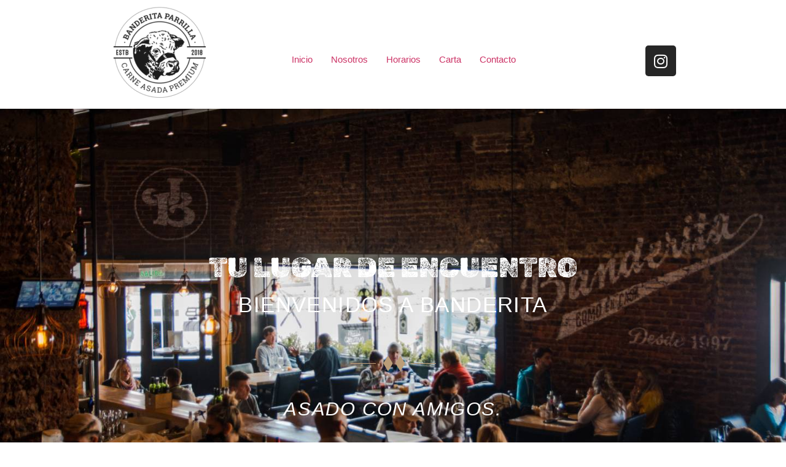

--- FILE ---
content_type: text/html; charset=UTF-8
request_url: https://banderitaparrilla.com/
body_size: 20649
content:
<!DOCTYPE html>
<html lang="es-AR" prefix="og: https://ogp.me/ns#">
<head>
	<meta charset="UTF-8" />
	<meta name="viewport" content="width=device-width, initial-scale=1" />
	<link rel="profile" href="http://gmpg.org/xfn/11" />
	<link rel="pingback" href="https://banderitaparrilla.com/xmlrpc.php" />
		<style>img:is([sizes="auto" i], [sizes^="auto," i]) { contain-intrinsic-size: 3000px 1500px }</style>
	
<!-- Google Tag Manager for WordPress by gtm4wp.com -->
<script data-cfasync="false" data-pagespeed-no-defer>
	var gtm4wp_datalayer_name = "dataLayer";
	var dataLayer = dataLayer || [];
</script>
<!-- End Google Tag Manager for WordPress by gtm4wp.com -->
<!-- Search Engine Optimization by Rank Math - https://rankmath.com/ -->
<title>Inicio - Banderita Parrilla</title>
<meta name="description" content="Banderita parrila, es un restaurante que abrió por primera vez sus misticas puertas en el año 2018, en la esquina de Avellaneda y San Luis. Dos años mas"/>
<meta name="robots" content="follow, index, max-snippet:-1, max-video-preview:-1, max-image-preview:large"/>
<link rel="canonical" href="https://banderitaparrilla.com/" />
<meta property="og:locale" content="es_ES" />
<meta property="og:type" content="website" />
<meta property="og:title" content="Inicio - Banderita Parrilla" />
<meta property="og:description" content="Banderita parrila, es un restaurante que abrió por primera vez sus misticas puertas en el año 2018, en la esquina de Avellaneda y San Luis. Dos años mas" />
<meta property="og:url" content="https://banderitaparrilla.com/" />
<meta property="og:site_name" content="Banderita Parrilla" />
<meta property="og:updated_time" content="2025-09-16T10:31:25-03:00" />
<meta property="article:published_time" content="2021-11-25T17:06:24-03:00" />
<meta property="article:modified_time" content="2025-09-16T10:31:25-03:00" />
<meta name="twitter:card" content="summary_large_image" />
<meta name="twitter:title" content="Inicio - Banderita Parrilla" />
<meta name="twitter:description" content="Banderita parrila, es un restaurante que abrió por primera vez sus misticas puertas en el año 2018, en la esquina de Avellaneda y San Luis. Dos años mas" />
<meta name="twitter:label1" content="Time to read" />
<meta name="twitter:data1" content="1 minuto" />
<script type="application/ld+json" class="rank-math-schema">{"@context":"https://schema.org","@graph":[{"@type":["Restaurant","Organization"],"@id":"https://banderitaparrilla.com/#organization","name":"Banderita Parrilla","url":"https://banderitaparrilla.com","sameAs":["https://www.facebook.com/banderita.parrilla/"],"logo":{"@type":"ImageObject","@id":"https://banderitaparrilla.com/#logo","url":"https://banderitaparrilla.com/wp-content/uploads/2021/11/cropped-banderita-parrilla-logo.png","contentUrl":"https://banderitaparrilla.com/wp-content/uploads/2021/11/cropped-banderita-parrilla-logo.png","caption":"Banderita Parrilla","inLanguage":"es-AR","width":"254","height":"246"},"openingHours":["Monday,Tuesday,Wednesday,Thursday,Friday,Saturday,Sunday 09:00-17:00"],"description":"Parrilla y Restaurante de la Ciudad de Mar del Plata","image":{"@id":"https://banderitaparrilla.com/#logo"}},{"@type":"WebSite","@id":"https://banderitaparrilla.com/#website","url":"https://banderitaparrilla.com","name":"Banderita Parrilla","alternateName":"parrilla banderita","publisher":{"@id":"https://banderitaparrilla.com/#organization"},"inLanguage":"es-AR","potentialAction":{"@type":"SearchAction","target":"https://banderitaparrilla.com/?s={search_term_string}","query-input":"required name=search_term_string"}},{"@type":"ImageObject","@id":"https://banderitaparrilla.com/wp-content/uploads/2021/12/timetable-decorator.png","url":"https://banderitaparrilla.com/wp-content/uploads/2021/12/timetable-decorator.png","width":"200","height":"200","inLanguage":"es-AR"},{"@type":"WebPage","@id":"https://banderitaparrilla.com/#webpage","url":"https://banderitaparrilla.com/","name":"Inicio - Banderita Parrilla","datePublished":"2021-11-25T17:06:24-03:00","dateModified":"2025-09-16T10:31:25-03:00","about":{"@id":"https://banderitaparrilla.com/#organization"},"isPartOf":{"@id":"https://banderitaparrilla.com/#website"},"primaryImageOfPage":{"@id":"https://banderitaparrilla.com/wp-content/uploads/2021/12/timetable-decorator.png"},"inLanguage":"es-AR"},{"@type":"Person","@id":"https://banderitaparrilla.com/#author","image":{"@type":"ImageObject","@id":"https://secure.gravatar.com/avatar/?s=96&amp;d=mm&amp;r=g","url":"https://secure.gravatar.com/avatar/?s=96&amp;d=mm&amp;r=g","inLanguage":"es-AR"},"worksFor":{"@id":"https://banderitaparrilla.com/#organization"}},{"@type":"Article","headline":"Inicio - Banderita Parrilla","datePublished":"2021-11-25T17:06:24-03:00","dateModified":"2025-09-16T10:31:25-03:00","author":{"@id":"https://banderitaparrilla.com/#author"},"publisher":{"@id":"https://banderitaparrilla.com/#organization"},"description":"Banderita parrila, es un restaurante que abri\u00f3 por primera vez sus misticas puertas en el a\u00f1o 2018, en la esquina de Avellaneda y San Luis. Dos a\u00f1os mas","name":"Inicio - Banderita Parrilla","@id":"https://banderitaparrilla.com/#richSnippet","isPartOf":{"@id":"https://banderitaparrilla.com/#webpage"},"image":{"@id":"https://banderitaparrilla.com/wp-content/uploads/2021/12/timetable-decorator.png"},"inLanguage":"es-AR","mainEntityOfPage":{"@id":"https://banderitaparrilla.com/#webpage"}}]}</script>
<meta name="google-site-verification" content="htu9e7eWW7lA58UuqB6o-_24MfDK9wbwe0Ca3iybk9w" />
<meta name="msvalidate.01" content="0ACF4225EF8591C8564EAB3DFD5B69C6" />
<!-- /Plugin Rank Math WordPress SEO -->

<link rel="alternate" type="application/rss+xml" title="Banderita Parrilla &raquo; Feed" href="https://banderitaparrilla.com/feed/" />
<link rel="alternate" type="application/rss+xml" title="Banderita Parrilla &raquo; RSS de los comentarios" href="https://banderitaparrilla.com/comments/feed/" />
<script>
window._wpemojiSettings = {"baseUrl":"https:\/\/s.w.org\/images\/core\/emoji\/16.0.1\/72x72\/","ext":".png","svgUrl":"https:\/\/s.w.org\/images\/core\/emoji\/16.0.1\/svg\/","svgExt":".svg","source":{"concatemoji":"https:\/\/banderitaparrilla.com\/wp-includes\/js\/wp-emoji-release.min.js?ver=6.8.3"}};
/*! This file is auto-generated */
!function(s,n){var o,i,e;function c(e){try{var t={supportTests:e,timestamp:(new Date).valueOf()};sessionStorage.setItem(o,JSON.stringify(t))}catch(e){}}function p(e,t,n){e.clearRect(0,0,e.canvas.width,e.canvas.height),e.fillText(t,0,0);var t=new Uint32Array(e.getImageData(0,0,e.canvas.width,e.canvas.height).data),a=(e.clearRect(0,0,e.canvas.width,e.canvas.height),e.fillText(n,0,0),new Uint32Array(e.getImageData(0,0,e.canvas.width,e.canvas.height).data));return t.every(function(e,t){return e===a[t]})}function u(e,t){e.clearRect(0,0,e.canvas.width,e.canvas.height),e.fillText(t,0,0);for(var n=e.getImageData(16,16,1,1),a=0;a<n.data.length;a++)if(0!==n.data[a])return!1;return!0}function f(e,t,n,a){switch(t){case"flag":return n(e,"\ud83c\udff3\ufe0f\u200d\u26a7\ufe0f","\ud83c\udff3\ufe0f\u200b\u26a7\ufe0f")?!1:!n(e,"\ud83c\udde8\ud83c\uddf6","\ud83c\udde8\u200b\ud83c\uddf6")&&!n(e,"\ud83c\udff4\udb40\udc67\udb40\udc62\udb40\udc65\udb40\udc6e\udb40\udc67\udb40\udc7f","\ud83c\udff4\u200b\udb40\udc67\u200b\udb40\udc62\u200b\udb40\udc65\u200b\udb40\udc6e\u200b\udb40\udc67\u200b\udb40\udc7f");case"emoji":return!a(e,"\ud83e\udedf")}return!1}function g(e,t,n,a){var r="undefined"!=typeof WorkerGlobalScope&&self instanceof WorkerGlobalScope?new OffscreenCanvas(300,150):s.createElement("canvas"),o=r.getContext("2d",{willReadFrequently:!0}),i=(o.textBaseline="top",o.font="600 32px Arial",{});return e.forEach(function(e){i[e]=t(o,e,n,a)}),i}function t(e){var t=s.createElement("script");t.src=e,t.defer=!0,s.head.appendChild(t)}"undefined"!=typeof Promise&&(o="wpEmojiSettingsSupports",i=["flag","emoji"],n.supports={everything:!0,everythingExceptFlag:!0},e=new Promise(function(e){s.addEventListener("DOMContentLoaded",e,{once:!0})}),new Promise(function(t){var n=function(){try{var e=JSON.parse(sessionStorage.getItem(o));if("object"==typeof e&&"number"==typeof e.timestamp&&(new Date).valueOf()<e.timestamp+604800&&"object"==typeof e.supportTests)return e.supportTests}catch(e){}return null}();if(!n){if("undefined"!=typeof Worker&&"undefined"!=typeof OffscreenCanvas&&"undefined"!=typeof URL&&URL.createObjectURL&&"undefined"!=typeof Blob)try{var e="postMessage("+g.toString()+"("+[JSON.stringify(i),f.toString(),p.toString(),u.toString()].join(",")+"));",a=new Blob([e],{type:"text/javascript"}),r=new Worker(URL.createObjectURL(a),{name:"wpTestEmojiSupports"});return void(r.onmessage=function(e){c(n=e.data),r.terminate(),t(n)})}catch(e){}c(n=g(i,f,p,u))}t(n)}).then(function(e){for(var t in e)n.supports[t]=e[t],n.supports.everything=n.supports.everything&&n.supports[t],"flag"!==t&&(n.supports.everythingExceptFlag=n.supports.everythingExceptFlag&&n.supports[t]);n.supports.everythingExceptFlag=n.supports.everythingExceptFlag&&!n.supports.flag,n.DOMReady=!1,n.readyCallback=function(){n.DOMReady=!0}}).then(function(){return e}).then(function(){var e;n.supports.everything||(n.readyCallback(),(e=n.source||{}).concatemoji?t(e.concatemoji):e.wpemoji&&e.twemoji&&(t(e.twemoji),t(e.wpemoji)))}))}((window,document),window._wpemojiSettings);
</script>
<link rel='stylesheet' id='hfe-widgets-style-css' href='https://banderitaparrilla.com/wp-content/plugins/header-footer-elementor/inc/widgets-css/frontend.css?ver=2.5.1' media='all' />
<style id='wp-emoji-styles-inline-css'>

	img.wp-smiley, img.emoji {
		display: inline !important;
		border: none !important;
		box-shadow: none !important;
		height: 1em !important;
		width: 1em !important;
		margin: 0 0.07em !important;
		vertical-align: -0.1em !important;
		background: none !important;
		padding: 0 !important;
	}
</style>
<style id='global-styles-inline-css'>
:root{--wp--preset--aspect-ratio--square: 1;--wp--preset--aspect-ratio--4-3: 4/3;--wp--preset--aspect-ratio--3-4: 3/4;--wp--preset--aspect-ratio--3-2: 3/2;--wp--preset--aspect-ratio--2-3: 2/3;--wp--preset--aspect-ratio--16-9: 16/9;--wp--preset--aspect-ratio--9-16: 9/16;--wp--preset--color--black: #000000;--wp--preset--color--cyan-bluish-gray: #abb8c3;--wp--preset--color--white: #ffffff;--wp--preset--color--pale-pink: #f78da7;--wp--preset--color--vivid-red: #cf2e2e;--wp--preset--color--luminous-vivid-orange: #ff6900;--wp--preset--color--luminous-vivid-amber: #fcb900;--wp--preset--color--light-green-cyan: #7bdcb5;--wp--preset--color--vivid-green-cyan: #00d084;--wp--preset--color--pale-cyan-blue: #8ed1fc;--wp--preset--color--vivid-cyan-blue: #0693e3;--wp--preset--color--vivid-purple: #9b51e0;--wp--preset--gradient--vivid-cyan-blue-to-vivid-purple: linear-gradient(135deg,rgba(6,147,227,1) 0%,rgb(155,81,224) 100%);--wp--preset--gradient--light-green-cyan-to-vivid-green-cyan: linear-gradient(135deg,rgb(122,220,180) 0%,rgb(0,208,130) 100%);--wp--preset--gradient--luminous-vivid-amber-to-luminous-vivid-orange: linear-gradient(135deg,rgba(252,185,0,1) 0%,rgba(255,105,0,1) 100%);--wp--preset--gradient--luminous-vivid-orange-to-vivid-red: linear-gradient(135deg,rgba(255,105,0,1) 0%,rgb(207,46,46) 100%);--wp--preset--gradient--very-light-gray-to-cyan-bluish-gray: linear-gradient(135deg,rgb(238,238,238) 0%,rgb(169,184,195) 100%);--wp--preset--gradient--cool-to-warm-spectrum: linear-gradient(135deg,rgb(74,234,220) 0%,rgb(151,120,209) 20%,rgb(207,42,186) 40%,rgb(238,44,130) 60%,rgb(251,105,98) 80%,rgb(254,248,76) 100%);--wp--preset--gradient--blush-light-purple: linear-gradient(135deg,rgb(255,206,236) 0%,rgb(152,150,240) 100%);--wp--preset--gradient--blush-bordeaux: linear-gradient(135deg,rgb(254,205,165) 0%,rgb(254,45,45) 50%,rgb(107,0,62) 100%);--wp--preset--gradient--luminous-dusk: linear-gradient(135deg,rgb(255,203,112) 0%,rgb(199,81,192) 50%,rgb(65,88,208) 100%);--wp--preset--gradient--pale-ocean: linear-gradient(135deg,rgb(255,245,203) 0%,rgb(182,227,212) 50%,rgb(51,167,181) 100%);--wp--preset--gradient--electric-grass: linear-gradient(135deg,rgb(202,248,128) 0%,rgb(113,206,126) 100%);--wp--preset--gradient--midnight: linear-gradient(135deg,rgb(2,3,129) 0%,rgb(40,116,252) 100%);--wp--preset--font-size--small: 13px;--wp--preset--font-size--medium: 20px;--wp--preset--font-size--large: 36px;--wp--preset--font-size--x-large: 42px;--wp--preset--spacing--20: 0.44rem;--wp--preset--spacing--30: 0.67rem;--wp--preset--spacing--40: 1rem;--wp--preset--spacing--50: 1.5rem;--wp--preset--spacing--60: 2.25rem;--wp--preset--spacing--70: 3.38rem;--wp--preset--spacing--80: 5.06rem;--wp--preset--shadow--natural: 6px 6px 9px rgba(0, 0, 0, 0.2);--wp--preset--shadow--deep: 12px 12px 50px rgba(0, 0, 0, 0.4);--wp--preset--shadow--sharp: 6px 6px 0px rgba(0, 0, 0, 0.2);--wp--preset--shadow--outlined: 6px 6px 0px -3px rgba(255, 255, 255, 1), 6px 6px rgba(0, 0, 0, 1);--wp--preset--shadow--crisp: 6px 6px 0px rgba(0, 0, 0, 1);}:root { --wp--style--global--content-size: 800px;--wp--style--global--wide-size: 1200px; }:where(body) { margin: 0; }.wp-site-blocks > .alignleft { float: left; margin-right: 2em; }.wp-site-blocks > .alignright { float: right; margin-left: 2em; }.wp-site-blocks > .aligncenter { justify-content: center; margin-left: auto; margin-right: auto; }:where(.wp-site-blocks) > * { margin-block-start: 24px; margin-block-end: 0; }:where(.wp-site-blocks) > :first-child { margin-block-start: 0; }:where(.wp-site-blocks) > :last-child { margin-block-end: 0; }:root { --wp--style--block-gap: 24px; }:root :where(.is-layout-flow) > :first-child{margin-block-start: 0;}:root :where(.is-layout-flow) > :last-child{margin-block-end: 0;}:root :where(.is-layout-flow) > *{margin-block-start: 24px;margin-block-end: 0;}:root :where(.is-layout-constrained) > :first-child{margin-block-start: 0;}:root :where(.is-layout-constrained) > :last-child{margin-block-end: 0;}:root :where(.is-layout-constrained) > *{margin-block-start: 24px;margin-block-end: 0;}:root :where(.is-layout-flex){gap: 24px;}:root :where(.is-layout-grid){gap: 24px;}.is-layout-flow > .alignleft{float: left;margin-inline-start: 0;margin-inline-end: 2em;}.is-layout-flow > .alignright{float: right;margin-inline-start: 2em;margin-inline-end: 0;}.is-layout-flow > .aligncenter{margin-left: auto !important;margin-right: auto !important;}.is-layout-constrained > .alignleft{float: left;margin-inline-start: 0;margin-inline-end: 2em;}.is-layout-constrained > .alignright{float: right;margin-inline-start: 2em;margin-inline-end: 0;}.is-layout-constrained > .aligncenter{margin-left: auto !important;margin-right: auto !important;}.is-layout-constrained > :where(:not(.alignleft):not(.alignright):not(.alignfull)){max-width: var(--wp--style--global--content-size);margin-left: auto !important;margin-right: auto !important;}.is-layout-constrained > .alignwide{max-width: var(--wp--style--global--wide-size);}body .is-layout-flex{display: flex;}.is-layout-flex{flex-wrap: wrap;align-items: center;}.is-layout-flex > :is(*, div){margin: 0;}body .is-layout-grid{display: grid;}.is-layout-grid > :is(*, div){margin: 0;}body{padding-top: 0px;padding-right: 0px;padding-bottom: 0px;padding-left: 0px;}a:where(:not(.wp-element-button)){text-decoration: underline;}:root :where(.wp-element-button, .wp-block-button__link){background-color: #32373c;border-width: 0;color: #fff;font-family: inherit;font-size: inherit;line-height: inherit;padding: calc(0.667em + 2px) calc(1.333em + 2px);text-decoration: none;}.has-black-color{color: var(--wp--preset--color--black) !important;}.has-cyan-bluish-gray-color{color: var(--wp--preset--color--cyan-bluish-gray) !important;}.has-white-color{color: var(--wp--preset--color--white) !important;}.has-pale-pink-color{color: var(--wp--preset--color--pale-pink) !important;}.has-vivid-red-color{color: var(--wp--preset--color--vivid-red) !important;}.has-luminous-vivid-orange-color{color: var(--wp--preset--color--luminous-vivid-orange) !important;}.has-luminous-vivid-amber-color{color: var(--wp--preset--color--luminous-vivid-amber) !important;}.has-light-green-cyan-color{color: var(--wp--preset--color--light-green-cyan) !important;}.has-vivid-green-cyan-color{color: var(--wp--preset--color--vivid-green-cyan) !important;}.has-pale-cyan-blue-color{color: var(--wp--preset--color--pale-cyan-blue) !important;}.has-vivid-cyan-blue-color{color: var(--wp--preset--color--vivid-cyan-blue) !important;}.has-vivid-purple-color{color: var(--wp--preset--color--vivid-purple) !important;}.has-black-background-color{background-color: var(--wp--preset--color--black) !important;}.has-cyan-bluish-gray-background-color{background-color: var(--wp--preset--color--cyan-bluish-gray) !important;}.has-white-background-color{background-color: var(--wp--preset--color--white) !important;}.has-pale-pink-background-color{background-color: var(--wp--preset--color--pale-pink) !important;}.has-vivid-red-background-color{background-color: var(--wp--preset--color--vivid-red) !important;}.has-luminous-vivid-orange-background-color{background-color: var(--wp--preset--color--luminous-vivid-orange) !important;}.has-luminous-vivid-amber-background-color{background-color: var(--wp--preset--color--luminous-vivid-amber) !important;}.has-light-green-cyan-background-color{background-color: var(--wp--preset--color--light-green-cyan) !important;}.has-vivid-green-cyan-background-color{background-color: var(--wp--preset--color--vivid-green-cyan) !important;}.has-pale-cyan-blue-background-color{background-color: var(--wp--preset--color--pale-cyan-blue) !important;}.has-vivid-cyan-blue-background-color{background-color: var(--wp--preset--color--vivid-cyan-blue) !important;}.has-vivid-purple-background-color{background-color: var(--wp--preset--color--vivid-purple) !important;}.has-black-border-color{border-color: var(--wp--preset--color--black) !important;}.has-cyan-bluish-gray-border-color{border-color: var(--wp--preset--color--cyan-bluish-gray) !important;}.has-white-border-color{border-color: var(--wp--preset--color--white) !important;}.has-pale-pink-border-color{border-color: var(--wp--preset--color--pale-pink) !important;}.has-vivid-red-border-color{border-color: var(--wp--preset--color--vivid-red) !important;}.has-luminous-vivid-orange-border-color{border-color: var(--wp--preset--color--luminous-vivid-orange) !important;}.has-luminous-vivid-amber-border-color{border-color: var(--wp--preset--color--luminous-vivid-amber) !important;}.has-light-green-cyan-border-color{border-color: var(--wp--preset--color--light-green-cyan) !important;}.has-vivid-green-cyan-border-color{border-color: var(--wp--preset--color--vivid-green-cyan) !important;}.has-pale-cyan-blue-border-color{border-color: var(--wp--preset--color--pale-cyan-blue) !important;}.has-vivid-cyan-blue-border-color{border-color: var(--wp--preset--color--vivid-cyan-blue) !important;}.has-vivid-purple-border-color{border-color: var(--wp--preset--color--vivid-purple) !important;}.has-vivid-cyan-blue-to-vivid-purple-gradient-background{background: var(--wp--preset--gradient--vivid-cyan-blue-to-vivid-purple) !important;}.has-light-green-cyan-to-vivid-green-cyan-gradient-background{background: var(--wp--preset--gradient--light-green-cyan-to-vivid-green-cyan) !important;}.has-luminous-vivid-amber-to-luminous-vivid-orange-gradient-background{background: var(--wp--preset--gradient--luminous-vivid-amber-to-luminous-vivid-orange) !important;}.has-luminous-vivid-orange-to-vivid-red-gradient-background{background: var(--wp--preset--gradient--luminous-vivid-orange-to-vivid-red) !important;}.has-very-light-gray-to-cyan-bluish-gray-gradient-background{background: var(--wp--preset--gradient--very-light-gray-to-cyan-bluish-gray) !important;}.has-cool-to-warm-spectrum-gradient-background{background: var(--wp--preset--gradient--cool-to-warm-spectrum) !important;}.has-blush-light-purple-gradient-background{background: var(--wp--preset--gradient--blush-light-purple) !important;}.has-blush-bordeaux-gradient-background{background: var(--wp--preset--gradient--blush-bordeaux) !important;}.has-luminous-dusk-gradient-background{background: var(--wp--preset--gradient--luminous-dusk) !important;}.has-pale-ocean-gradient-background{background: var(--wp--preset--gradient--pale-ocean) !important;}.has-electric-grass-gradient-background{background: var(--wp--preset--gradient--electric-grass) !important;}.has-midnight-gradient-background{background: var(--wp--preset--gradient--midnight) !important;}.has-small-font-size{font-size: var(--wp--preset--font-size--small) !important;}.has-medium-font-size{font-size: var(--wp--preset--font-size--medium) !important;}.has-large-font-size{font-size: var(--wp--preset--font-size--large) !important;}.has-x-large-font-size{font-size: var(--wp--preset--font-size--x-large) !important;}
:root :where(.wp-block-pullquote){font-size: 1.5em;line-height: 1.6;}
</style>
<link rel='stylesheet' id='hfe-style-css' href='https://banderitaparrilla.com/wp-content/plugins/header-footer-elementor/assets/css/header-footer-elementor.css?ver=2.5.1' media='all' />
<link rel='stylesheet' id='elementor-icons-css' href='https://banderitaparrilla.com/wp-content/plugins/elementor/assets/lib/eicons/css/elementor-icons.min.css?ver=5.44.0' media='all' />
<link rel='stylesheet' id='elementor-frontend-css' href='https://banderitaparrilla.com/wp-content/plugins/elementor/assets/css/frontend.min.css?ver=3.32.0' media='all' />
<link rel='stylesheet' id='elementor-post-5-css' href='https://banderitaparrilla.com/wp-content/uploads/elementor/css/post-5.css?ver=1765829806' media='all' />
<link rel='stylesheet' id='widget-spacer-css' href='https://banderitaparrilla.com/wp-content/plugins/elementor/assets/css/widget-spacer.min.css?ver=3.32.0' media='all' />
<link rel='stylesheet' id='widget-heading-css' href='https://banderitaparrilla.com/wp-content/plugins/elementor/assets/css/widget-heading.min.css?ver=3.32.0' media='all' />
<link rel='stylesheet' id='widget-divider-css' href='https://banderitaparrilla.com/wp-content/plugins/elementor/assets/css/widget-divider.min.css?ver=3.32.0' media='all' />
<link rel='stylesheet' id='widget-menu-anchor-css' href='https://banderitaparrilla.com/wp-content/plugins/elementor/assets/css/widget-menu-anchor.min.css?ver=3.32.0' media='all' />
<link rel='stylesheet' id='widget-image-css' href='https://banderitaparrilla.com/wp-content/plugins/elementor/assets/css/widget-image.min.css?ver=3.32.0' media='all' />
<link rel='stylesheet' id='widget-icon-list-css' href='https://banderitaparrilla.com/wp-content/plugins/elementor/assets/css/widget-icon-list.min.css?ver=3.32.0' media='all' />
<link rel='stylesheet' id='widget-tabs-css' href='https://banderitaparrilla.com/wp-content/plugins/elementor/assets/css/widget-tabs.min.css?ver=3.32.0' media='all' />
<link rel='stylesheet' id='elementor-post-24-css' href='https://banderitaparrilla.com/wp-content/uploads/elementor/css/post-24.css?ver=1765829806' media='all' />
<link rel='stylesheet' id='elementor-post-1316-css' href='https://banderitaparrilla.com/wp-content/uploads/elementor/css/post-1316.css?ver=1765829806' media='all' />
<link rel='stylesheet' id='elementor-post-1353-css' href='https://banderitaparrilla.com/wp-content/uploads/elementor/css/post-1353.css?ver=1765829806' media='all' />
<link rel='stylesheet' id='hello-elementor-css' href='https://banderitaparrilla.com/wp-content/themes/hello-elementor/assets/css/reset.css?ver=3.4.4' media='all' />
<link rel='stylesheet' id='hello-elementor-theme-style-css' href='https://banderitaparrilla.com/wp-content/themes/hello-elementor/assets/css/theme.css?ver=3.4.4' media='all' />
<link rel='stylesheet' id='hello-elementor-header-footer-css' href='https://banderitaparrilla.com/wp-content/themes/hello-elementor/assets/css/header-footer.css?ver=3.4.4' media='all' />
<link rel='stylesheet' id='hfe-elementor-icons-css' href='https://banderitaparrilla.com/wp-content/plugins/elementor/assets/lib/eicons/css/elementor-icons.min.css?ver=5.34.0' media='all' />
<link rel='stylesheet' id='hfe-icons-list-css' href='https://banderitaparrilla.com/wp-content/plugins/elementor/assets/css/widget-icon-list.min.css?ver=3.24.3' media='all' />
<link rel='stylesheet' id='hfe-social-icons-css' href='https://banderitaparrilla.com/wp-content/plugins/elementor/assets/css/widget-social-icons.min.css?ver=3.24.0' media='all' />
<link rel='stylesheet' id='hfe-social-share-icons-brands-css' href='https://banderitaparrilla.com/wp-content/plugins/elementor/assets/lib/font-awesome/css/brands.css?ver=5.15.3' media='all' />
<link rel='stylesheet' id='hfe-social-share-icons-fontawesome-css' href='https://banderitaparrilla.com/wp-content/plugins/elementor/assets/lib/font-awesome/css/fontawesome.css?ver=5.15.3' media='all' />
<link rel='stylesheet' id='hfe-nav-menu-icons-css' href='https://banderitaparrilla.com/wp-content/plugins/elementor/assets/lib/font-awesome/css/solid.css?ver=5.15.3' media='all' />
<link rel='stylesheet' id='elementor-gf-local-rubikdirt-css' href='https://banderitaparrilla.com/wp-content/uploads/elementor/google-fonts/css/rubikdirt.css?ver=1758028956' media='all' />
<link rel='stylesheet' id='elementor-icons-shared-0-css' href='https://banderitaparrilla.com/wp-content/plugins/elementor/assets/lib/font-awesome/css/fontawesome.min.css?ver=5.15.3' media='all' />
<link rel='stylesheet' id='elementor-icons-fa-solid-css' href='https://banderitaparrilla.com/wp-content/plugins/elementor/assets/lib/font-awesome/css/solid.min.css?ver=5.15.3' media='all' />
<link rel='stylesheet' id='elementor-icons-fa-regular-css' href='https://banderitaparrilla.com/wp-content/plugins/elementor/assets/lib/font-awesome/css/regular.min.css?ver=5.15.3' media='all' />
<link rel='stylesheet' id='elementor-icons-fa-brands-css' href='https://banderitaparrilla.com/wp-content/plugins/elementor/assets/lib/font-awesome/css/brands.min.css?ver=5.15.3' media='all' />
<script src="https://banderitaparrilla.com/wp-includes/js/jquery/jquery.min.js?ver=3.7.1" id="jquery-core-js"></script>
<script src="https://banderitaparrilla.com/wp-includes/js/jquery/jquery-migrate.min.js?ver=3.4.1" id="jquery-migrate-js"></script>
<script id="jquery-js-after">
!function($){"use strict";$(document).ready(function(){$(this).scrollTop()>100&&$(".hfe-scroll-to-top-wrap").removeClass("hfe-scroll-to-top-hide"),$(window).scroll(function(){$(this).scrollTop()<100?$(".hfe-scroll-to-top-wrap").fadeOut(300):$(".hfe-scroll-to-top-wrap").fadeIn(300)}),$(".hfe-scroll-to-top-wrap").on("click",function(){$("html, body").animate({scrollTop:0},300);return!1})})}(jQuery);
!function($){'use strict';$(document).ready(function(){var bar=$('.hfe-reading-progress-bar');if(!bar.length)return;$(window).on('scroll',function(){var s=$(window).scrollTop(),d=$(document).height()-$(window).height(),p=d? s/d*100:0;bar.css('width',p+'%')});});}(jQuery);
</script>
<link rel="https://api.w.org/" href="https://banderitaparrilla.com/wp-json/" /><link rel="alternate" title="JSON" type="application/json" href="https://banderitaparrilla.com/wp-json/wp/v2/pages/24" /><link rel="EditURI" type="application/rsd+xml" title="RSD" href="https://banderitaparrilla.com/xmlrpc.php?rsd" />
<meta name="generator" content="WordPress 6.8.3" />
<link rel='shortlink' href='https://banderitaparrilla.com/' />
<link rel="alternate" title="oEmbed (JSON)" type="application/json+oembed" href="https://banderitaparrilla.com/wp-json/oembed/1.0/embed?url=https%3A%2F%2Fbanderitaparrilla.com%2F" />
<link rel="alternate" title="oEmbed (XML)" type="text/xml+oembed" href="https://banderitaparrilla.com/wp-json/oembed/1.0/embed?url=https%3A%2F%2Fbanderitaparrilla.com%2F&#038;format=xml" />

<!-- Google Tag Manager for WordPress by gtm4wp.com -->
<!-- GTM Container placement set to off -->
<script data-cfasync="false" data-pagespeed-no-defer>
	var dataLayer_content = {"pagePostType":"frontpage","pagePostType2":"single-page"};
	dataLayer.push( dataLayer_content );
</script>
<script data-cfasync="false" data-pagespeed-no-defer>
	console.warn && console.warn("[GTM4WP] Google Tag Manager container code placement set to OFF !!!");
	console.warn && console.warn("[GTM4WP] Data layer codes are active but GTM container must be loaded using custom coding !!!");
</script>
<!-- End Google Tag Manager for WordPress by gtm4wp.com --><meta name="generator" content="Elementor 3.32.0; features: additional_custom_breakpoints; settings: css_print_method-external, google_font-enabled, font_display-auto">
			<style>
				.e-con.e-parent:nth-of-type(n+4):not(.e-lazyloaded):not(.e-no-lazyload),
				.e-con.e-parent:nth-of-type(n+4):not(.e-lazyloaded):not(.e-no-lazyload) * {
					background-image: none !important;
				}
				@media screen and (max-height: 1024px) {
					.e-con.e-parent:nth-of-type(n+3):not(.e-lazyloaded):not(.e-no-lazyload),
					.e-con.e-parent:nth-of-type(n+3):not(.e-lazyloaded):not(.e-no-lazyload) * {
						background-image: none !important;
					}
				}
				@media screen and (max-height: 640px) {
					.e-con.e-parent:nth-of-type(n+2):not(.e-lazyloaded):not(.e-no-lazyload),
					.e-con.e-parent:nth-of-type(n+2):not(.e-lazyloaded):not(.e-no-lazyload) * {
						background-image: none !important;
					}
				}
			</style>
			<link rel="icon" href="https://banderitaparrilla.com/wp-content/uploads/2021/12/cropped-FAVICO-BANDERITA-32x32.png" sizes="32x32" />
<link rel="icon" href="https://banderitaparrilla.com/wp-content/uploads/2021/12/cropped-FAVICO-BANDERITA-192x192.png" sizes="192x192" />
<link rel="apple-touch-icon" href="https://banderitaparrilla.com/wp-content/uploads/2021/12/cropped-FAVICO-BANDERITA-180x180.png" />
<meta name="msapplication-TileImage" content="https://banderitaparrilla.com/wp-content/uploads/2021/12/cropped-FAVICO-BANDERITA-270x270.png" />
		<style id="wp-custom-css">
			.elementor-24 .elementor-element.elementor-element-e7d1ca8 > .elementor-widget-container {
    background-color: #18181800!important;
    
}
.elementor embed, .elementor iframe, .elementor object, .elementor video {
   
    margin-bottom: -8px;
}		</style>
		</head>

<body class="home wp-singular page-template-default page page-id-24 wp-custom-logo wp-embed-responsive wp-theme-hello-elementor ehf-header ehf-footer ehf-template-hello-elementor ehf-stylesheet-hello-elementor hello-elementor-default elementor-default elementor-kit-5 elementor-page elementor-page-24">
<div id="page" class="hfeed site">

		<header id="masthead" itemscope="itemscope" itemtype="https://schema.org/WPHeader">
			<p class="main-title bhf-hidden" itemprop="headline"><a href="https://banderitaparrilla.com" title="Banderita Parrilla" rel="home">Banderita Parrilla</a></p>
					<div data-elementor-type="wp-post" data-elementor-id="1316" class="elementor elementor-1316">
						<section class="elementor-section elementor-top-section elementor-element elementor-element-2908c23 elementor-section-boxed elementor-section-height-default elementor-section-height-default" data-id="2908c23" data-element_type="section" data-settings="{&quot;background_background&quot;:&quot;classic&quot;}">
						<div class="elementor-container elementor-column-gap-default">
					<div class="elementor-column elementor-col-33 elementor-top-column elementor-element elementor-element-989e378" data-id="989e378" data-element_type="column">
			<div class="elementor-widget-wrap elementor-element-populated">
						<div class="elementor-element elementor-element-3298b0b elementor-widget elementor-widget-site-logo" data-id="3298b0b" data-element_type="widget" data-settings="{&quot;align&quot;:&quot;center&quot;,&quot;width&quot;:{&quot;unit&quot;:&quot;%&quot;,&quot;size&quot;:&quot;&quot;,&quot;sizes&quot;:[]},&quot;width_tablet&quot;:{&quot;unit&quot;:&quot;%&quot;,&quot;size&quot;:&quot;&quot;,&quot;sizes&quot;:[]},&quot;width_mobile&quot;:{&quot;unit&quot;:&quot;%&quot;,&quot;size&quot;:&quot;&quot;,&quot;sizes&quot;:[]},&quot;space&quot;:{&quot;unit&quot;:&quot;%&quot;,&quot;size&quot;:&quot;&quot;,&quot;sizes&quot;:[]},&quot;space_tablet&quot;:{&quot;unit&quot;:&quot;%&quot;,&quot;size&quot;:&quot;&quot;,&quot;sizes&quot;:[]},&quot;space_mobile&quot;:{&quot;unit&quot;:&quot;%&quot;,&quot;size&quot;:&quot;&quot;,&quot;sizes&quot;:[]},&quot;image_border_radius&quot;:{&quot;unit&quot;:&quot;px&quot;,&quot;top&quot;:&quot;&quot;,&quot;right&quot;:&quot;&quot;,&quot;bottom&quot;:&quot;&quot;,&quot;left&quot;:&quot;&quot;,&quot;isLinked&quot;:true},&quot;image_border_radius_tablet&quot;:{&quot;unit&quot;:&quot;px&quot;,&quot;top&quot;:&quot;&quot;,&quot;right&quot;:&quot;&quot;,&quot;bottom&quot;:&quot;&quot;,&quot;left&quot;:&quot;&quot;,&quot;isLinked&quot;:true},&quot;image_border_radius_mobile&quot;:{&quot;unit&quot;:&quot;px&quot;,&quot;top&quot;:&quot;&quot;,&quot;right&quot;:&quot;&quot;,&quot;bottom&quot;:&quot;&quot;,&quot;left&quot;:&quot;&quot;,&quot;isLinked&quot;:true},&quot;caption_padding&quot;:{&quot;unit&quot;:&quot;px&quot;,&quot;top&quot;:&quot;&quot;,&quot;right&quot;:&quot;&quot;,&quot;bottom&quot;:&quot;&quot;,&quot;left&quot;:&quot;&quot;,&quot;isLinked&quot;:true},&quot;caption_padding_tablet&quot;:{&quot;unit&quot;:&quot;px&quot;,&quot;top&quot;:&quot;&quot;,&quot;right&quot;:&quot;&quot;,&quot;bottom&quot;:&quot;&quot;,&quot;left&quot;:&quot;&quot;,&quot;isLinked&quot;:true},&quot;caption_padding_mobile&quot;:{&quot;unit&quot;:&quot;px&quot;,&quot;top&quot;:&quot;&quot;,&quot;right&quot;:&quot;&quot;,&quot;bottom&quot;:&quot;&quot;,&quot;left&quot;:&quot;&quot;,&quot;isLinked&quot;:true},&quot;caption_space&quot;:{&quot;unit&quot;:&quot;px&quot;,&quot;size&quot;:0,&quot;sizes&quot;:[]},&quot;caption_space_tablet&quot;:{&quot;unit&quot;:&quot;px&quot;,&quot;size&quot;:&quot;&quot;,&quot;sizes&quot;:[]},&quot;caption_space_mobile&quot;:{&quot;unit&quot;:&quot;px&quot;,&quot;size&quot;:&quot;&quot;,&quot;sizes&quot;:[]}}" data-widget_type="site-logo.default">
				<div class="elementor-widget-container">
							<div class="hfe-site-logo">
													<a data-elementor-open-lightbox=""  class='elementor-clickable' href="https://banderitaparrilla.com">
							<div class="hfe-site-logo-set">           
				<div class="hfe-site-logo-container">
									<img class="hfe-site-logo-img elementor-animation-"  src="https://banderitaparrilla.com/wp-content/uploads/2021/11/cropped-banderita-parrilla-logo-150x150.png" alt="default-logo"/>
				</div>
			</div>
							</a>
						</div>  
							</div>
				</div>
					</div>
		</div>
				<div class="elementor-column elementor-col-33 elementor-top-column elementor-element elementor-element-b3bcbd6" data-id="b3bcbd6" data-element_type="column">
			<div class="elementor-widget-wrap elementor-element-populated">
						<div class="elementor-element elementor-element-51b6125 hfe-nav-menu__align-left hfe-submenu-icon-arrow hfe-submenu-animation-none hfe-link-redirect-child hfe-nav-menu__breakpoint-tablet elementor-widget elementor-widget-navigation-menu" data-id="51b6125" data-element_type="widget" data-settings="{&quot;padding_horizontal_menu_item&quot;:{&quot;unit&quot;:&quot;px&quot;,&quot;size&quot;:15,&quot;sizes&quot;:[]},&quot;padding_horizontal_menu_item_tablet&quot;:{&quot;unit&quot;:&quot;px&quot;,&quot;size&quot;:&quot;&quot;,&quot;sizes&quot;:[]},&quot;padding_horizontal_menu_item_mobile&quot;:{&quot;unit&quot;:&quot;px&quot;,&quot;size&quot;:&quot;&quot;,&quot;sizes&quot;:[]},&quot;padding_vertical_menu_item&quot;:{&quot;unit&quot;:&quot;px&quot;,&quot;size&quot;:15,&quot;sizes&quot;:[]},&quot;padding_vertical_menu_item_tablet&quot;:{&quot;unit&quot;:&quot;px&quot;,&quot;size&quot;:&quot;&quot;,&quot;sizes&quot;:[]},&quot;padding_vertical_menu_item_mobile&quot;:{&quot;unit&quot;:&quot;px&quot;,&quot;size&quot;:&quot;&quot;,&quot;sizes&quot;:[]},&quot;menu_space_between&quot;:{&quot;unit&quot;:&quot;px&quot;,&quot;size&quot;:&quot;&quot;,&quot;sizes&quot;:[]},&quot;menu_space_between_tablet&quot;:{&quot;unit&quot;:&quot;px&quot;,&quot;size&quot;:&quot;&quot;,&quot;sizes&quot;:[]},&quot;menu_space_between_mobile&quot;:{&quot;unit&quot;:&quot;px&quot;,&quot;size&quot;:&quot;&quot;,&quot;sizes&quot;:[]},&quot;menu_row_space&quot;:{&quot;unit&quot;:&quot;px&quot;,&quot;size&quot;:&quot;&quot;,&quot;sizes&quot;:[]},&quot;menu_row_space_tablet&quot;:{&quot;unit&quot;:&quot;px&quot;,&quot;size&quot;:&quot;&quot;,&quot;sizes&quot;:[]},&quot;menu_row_space_mobile&quot;:{&quot;unit&quot;:&quot;px&quot;,&quot;size&quot;:&quot;&quot;,&quot;sizes&quot;:[]},&quot;dropdown_border_radius&quot;:{&quot;unit&quot;:&quot;px&quot;,&quot;top&quot;:&quot;&quot;,&quot;right&quot;:&quot;&quot;,&quot;bottom&quot;:&quot;&quot;,&quot;left&quot;:&quot;&quot;,&quot;isLinked&quot;:true},&quot;dropdown_border_radius_tablet&quot;:{&quot;unit&quot;:&quot;px&quot;,&quot;top&quot;:&quot;&quot;,&quot;right&quot;:&quot;&quot;,&quot;bottom&quot;:&quot;&quot;,&quot;left&quot;:&quot;&quot;,&quot;isLinked&quot;:true},&quot;dropdown_border_radius_mobile&quot;:{&quot;unit&quot;:&quot;px&quot;,&quot;top&quot;:&quot;&quot;,&quot;right&quot;:&quot;&quot;,&quot;bottom&quot;:&quot;&quot;,&quot;left&quot;:&quot;&quot;,&quot;isLinked&quot;:true},&quot;width_dropdown_item&quot;:{&quot;unit&quot;:&quot;px&quot;,&quot;size&quot;:&quot;220&quot;,&quot;sizes&quot;:[]},&quot;width_dropdown_item_tablet&quot;:{&quot;unit&quot;:&quot;px&quot;,&quot;size&quot;:&quot;&quot;,&quot;sizes&quot;:[]},&quot;width_dropdown_item_mobile&quot;:{&quot;unit&quot;:&quot;px&quot;,&quot;size&quot;:&quot;&quot;,&quot;sizes&quot;:[]},&quot;padding_horizontal_dropdown_item&quot;:{&quot;unit&quot;:&quot;px&quot;,&quot;size&quot;:&quot;&quot;,&quot;sizes&quot;:[]},&quot;padding_horizontal_dropdown_item_tablet&quot;:{&quot;unit&quot;:&quot;px&quot;,&quot;size&quot;:&quot;&quot;,&quot;sizes&quot;:[]},&quot;padding_horizontal_dropdown_item_mobile&quot;:{&quot;unit&quot;:&quot;px&quot;,&quot;size&quot;:&quot;&quot;,&quot;sizes&quot;:[]},&quot;padding_vertical_dropdown_item&quot;:{&quot;unit&quot;:&quot;px&quot;,&quot;size&quot;:15,&quot;sizes&quot;:[]},&quot;padding_vertical_dropdown_item_tablet&quot;:{&quot;unit&quot;:&quot;px&quot;,&quot;size&quot;:&quot;&quot;,&quot;sizes&quot;:[]},&quot;padding_vertical_dropdown_item_mobile&quot;:{&quot;unit&quot;:&quot;px&quot;,&quot;size&quot;:&quot;&quot;,&quot;sizes&quot;:[]},&quot;distance_from_menu&quot;:{&quot;unit&quot;:&quot;px&quot;,&quot;size&quot;:&quot;&quot;,&quot;sizes&quot;:[]},&quot;distance_from_menu_tablet&quot;:{&quot;unit&quot;:&quot;px&quot;,&quot;size&quot;:&quot;&quot;,&quot;sizes&quot;:[]},&quot;distance_from_menu_mobile&quot;:{&quot;unit&quot;:&quot;px&quot;,&quot;size&quot;:&quot;&quot;,&quot;sizes&quot;:[]},&quot;toggle_size&quot;:{&quot;unit&quot;:&quot;px&quot;,&quot;size&quot;:&quot;&quot;,&quot;sizes&quot;:[]},&quot;toggle_size_tablet&quot;:{&quot;unit&quot;:&quot;px&quot;,&quot;size&quot;:&quot;&quot;,&quot;sizes&quot;:[]},&quot;toggle_size_mobile&quot;:{&quot;unit&quot;:&quot;px&quot;,&quot;size&quot;:&quot;&quot;,&quot;sizes&quot;:[]},&quot;toggle_border_width&quot;:{&quot;unit&quot;:&quot;px&quot;,&quot;size&quot;:&quot;&quot;,&quot;sizes&quot;:[]},&quot;toggle_border_width_tablet&quot;:{&quot;unit&quot;:&quot;px&quot;,&quot;size&quot;:&quot;&quot;,&quot;sizes&quot;:[]},&quot;toggle_border_width_mobile&quot;:{&quot;unit&quot;:&quot;px&quot;,&quot;size&quot;:&quot;&quot;,&quot;sizes&quot;:[]},&quot;toggle_border_radius&quot;:{&quot;unit&quot;:&quot;px&quot;,&quot;size&quot;:&quot;&quot;,&quot;sizes&quot;:[]},&quot;toggle_border_radius_tablet&quot;:{&quot;unit&quot;:&quot;px&quot;,&quot;size&quot;:&quot;&quot;,&quot;sizes&quot;:[]},&quot;toggle_border_radius_mobile&quot;:{&quot;unit&quot;:&quot;px&quot;,&quot;size&quot;:&quot;&quot;,&quot;sizes&quot;:[]}}" data-widget_type="navigation-menu.default">
				<div class="elementor-widget-container">
								<div class="hfe-nav-menu hfe-layout-horizontal hfe-nav-menu-layout horizontal hfe-pointer__none" data-layout="horizontal">
				<div role="button" class="hfe-nav-menu__toggle elementor-clickable" tabindex="0" aria-label="Menu Toggle">
					<span class="screen-reader-text">Menu</span>
					<div class="hfe-nav-menu-icon">
						<i aria-hidden="true"  class="fas fa-align-justify"></i>					</div>
				</div>
				<nav class="hfe-nav-menu__layout-horizontal hfe-nav-menu__submenu-arrow" data-toggle-icon="&lt;i aria-hidden=&quot;true&quot; tabindex=&quot;0&quot; class=&quot;fas fa-align-justify&quot;&gt;&lt;/i&gt;" data-close-icon="&lt;i aria-hidden=&quot;true&quot; tabindex=&quot;0&quot; class=&quot;far fa-window-close&quot;&gt;&lt;/i&gt;" data-full-width="yes">
					<ul id="menu-1-51b6125" class="hfe-nav-menu"><li id="menu-item-216" class="menu-item menu-item-type-custom menu-item-object-custom parent hfe-creative-menu"><a href="#inicio" class = "hfe-menu-item">Inicio</a></li>
<li id="menu-item-217" class="menu-item menu-item-type-custom menu-item-object-custom parent hfe-creative-menu"><a href="#nosotros" class = "hfe-menu-item">Nosotros</a></li>
<li id="menu-item-218" class="menu-item menu-item-type-custom menu-item-object-custom parent hfe-creative-menu"><a href="#horarios" class = "hfe-menu-item">Horarios</a></li>
<li id="menu-item-1178" class="menu-item menu-item-type-post_type menu-item-object-page parent hfe-creative-menu"><a href="https://banderitaparrilla.com/carta/" class = "hfe-menu-item">Carta</a></li>
<li id="menu-item-220" class="menu-item menu-item-type-custom menu-item-object-custom parent hfe-creative-menu"><a href="#contacto" class = "hfe-menu-item">Contacto</a></li>
</ul> 
				</nav>
			</div>
							</div>
				</div>
					</div>
		</div>
				<div class="elementor-column elementor-col-33 elementor-top-column elementor-element elementor-element-f1db39d" data-id="f1db39d" data-element_type="column">
			<div class="elementor-widget-wrap elementor-element-populated">
						<div class="elementor-element elementor-element-92502e8 elementor-shape-rounded elementor-grid-0 e-grid-align-center elementor-widget elementor-widget-social-icons" data-id="92502e8" data-element_type="widget" data-widget_type="social-icons.default">
				<div class="elementor-widget-container">
							<div class="elementor-social-icons-wrapper elementor-grid">
							<span class="elementor-grid-item">
					<a class="elementor-icon elementor-social-icon elementor-social-icon-instagram elementor-repeater-item-dd3d495" href="https://www.instagram.com/banderita.parrilla/" target="_blank">
						<span class="elementor-screen-only">Instagram</span>
						<i aria-hidden="true" class="fab fa-instagram"></i>					</a>
				</span>
					</div>
						</div>
				</div>
					</div>
		</div>
					</div>
		</section>
				</div>
				</header>

	
<main id="content" class="site-main post-24 page type-page status-publish hentry">

	
	<div class="page-content">
				<div data-elementor-type="wp-page" data-elementor-id="24" class="elementor elementor-24">
						<section class="elementor-section elementor-top-section elementor-element elementor-element-fbb6417 elementor-section-full_width elementor-section-height-full elementor-section-content-middle inicio elementor-section-height-default elementor-section-items-middle" data-id="fbb6417" data-element_type="section" id="inicio" data-settings="{&quot;background_background&quot;:&quot;classic&quot;}">
							<div class="elementor-background-overlay"></div>
							<div class="elementor-container elementor-column-gap-default">
					<div class="elementor-column elementor-col-100 elementor-top-column elementor-element elementor-element-4bad0e4" data-id="4bad0e4" data-element_type="column">
			<div class="elementor-widget-wrap elementor-element-populated">
						<div class="elementor-element elementor-element-d68f4e1 elementor-widget elementor-widget-spacer" data-id="d68f4e1" data-element_type="widget" data-widget_type="spacer.default">
				<div class="elementor-widget-container">
							<div class="elementor-spacer">
			<div class="elementor-spacer-inner"></div>
		</div>
						</div>
				</div>
				<div class="elementor-element elementor-element-dfd7320 elementor-widget elementor-widget-heading" data-id="dfd7320" data-element_type="widget" data-widget_type="heading.default">
				<div class="elementor-widget-container">
					<h1 class="elementor-heading-title elementor-size-default">Tu Lugar de Encuentro</h1>				</div>
				</div>
				<div class="elementor-element elementor-element-46935e2 elementor-widget elementor-widget-heading" data-id="46935e2" data-element_type="widget" data-widget_type="heading.default">
				<div class="elementor-widget-container">
					<h4 class="elementor-heading-title elementor-size-default">Bienvenidos a Banderita
</h4>				</div>
				</div>
				<section class="elementor-section elementor-inner-section elementor-element elementor-element-450b702 elementor-section-boxed elementor-section-height-default elementor-section-height-default" data-id="450b702" data-element_type="section">
						<div class="elementor-container elementor-column-gap-default">
					<div class="elementor-column elementor-col-100 elementor-inner-column elementor-element elementor-element-2dd67f3" data-id="2dd67f3" data-element_type="column">
			<div class="elementor-widget-wrap elementor-element-populated">
						<div class="elementor-element elementor-element-3f404da elementor-widget__width-initial elementor-widget-divider--view-line elementor-widget elementor-widget-divider" data-id="3f404da" data-element_type="widget" data-widget_type="divider.default">
				<div class="elementor-widget-container">
							<div class="elementor-divider">
			<span class="elementor-divider-separator">
						</span>
		</div>
						</div>
				</div>
				<div class="elementor-element elementor-element-4e40f65 elementor-widget__width-initial elementor-widget-divider--separator-type-pattern elementor-widget-divider--view-line elementor-widget elementor-widget-divider" data-id="4e40f65" data-element_type="widget" data-widget_type="divider.default">
				<div class="elementor-widget-container">
							<div class="elementor-divider" style="--divider-pattern-url: url(&quot;data:image/svg+xml,%3Csvg xmlns=&#039;http://www.w3.org/2000/svg&#039; preserveAspectRatio=&#039;none&#039; overflow=&#039;visible&#039; height=&#039;100%&#039; viewBox=&#039;0 0 24 24&#039; fill=&#039;black&#039; stroke=&#039;none&#039;%3E%3Cpath d=&#039;M12.7,2.3c-0.4-0.4-1.1-0.4-1.5,0l-8,9.1c-0.3,0.4-0.3,0.9,0,1.2l8,9.1c0.4,0.4,1.1,0.4,1.5,0l8-9.1c0.3-0.4,0.3-0.9,0-1.2L12.7,2.3z&#039;/%3E%3C/svg%3E&quot;);">
			<span class="elementor-divider-separator">
						</span>
		</div>
						</div>
				</div>
				<div class="elementor-element elementor-element-556f7dd elementor-widget__width-initial elementor-widget-divider--view-line elementor-widget elementor-widget-divider" data-id="556f7dd" data-element_type="widget" data-widget_type="divider.default">
				<div class="elementor-widget-container">
							<div class="elementor-divider">
			<span class="elementor-divider-separator">
						</span>
		</div>
						</div>
				</div>
					</div>
		</div>
					</div>
		</section>
				<div class="elementor-element elementor-element-5ed61e6 elementor-widget elementor-widget-heading" data-id="5ed61e6" data-element_type="widget" data-widget_type="heading.default">
				<div class="elementor-widget-container">
					<h4 class="elementor-heading-title elementor-size-default">Asado con amigos.</h4>				</div>
				</div>
				<div class="elementor-element elementor-element-ff27caa elementor-widget elementor-widget-menu-anchor" data-id="ff27caa" data-element_type="widget" data-widget_type="menu-anchor.default">
				<div class="elementor-widget-container">
							<div class="elementor-menu-anchor" id="nosotros"></div>
						</div>
				</div>
					</div>
		</div>
					</div>
		</section>
				<section class="elementor-section elementor-top-section elementor-element elementor-element-262e143 elementor-section-boxed elementor-section-height-default elementor-section-height-default" data-id="262e143" data-element_type="section">
						<div class="elementor-container elementor-column-gap-default">
					<div class="elementor-column elementor-col-100 elementor-top-column elementor-element elementor-element-f428f22" data-id="f428f22" data-element_type="column">
			<div class="elementor-widget-wrap elementor-element-populated">
						<div class="elementor-element elementor-element-16799ae elementor-widget__width-auto elementor-widget elementor-widget-heading" data-id="16799ae" data-element_type="widget" data-widget_type="heading.default">
				<div class="elementor-widget-container">
					<h2 class="elementor-heading-title elementor-size-default">La historia</h2>				</div>
				</div>
				<div class="elementor-element elementor-element-59e93a1 elementor-widget elementor-widget-spacer" data-id="59e93a1" data-element_type="widget" data-widget_type="spacer.default">
				<div class="elementor-widget-container">
							<div class="elementor-spacer">
			<div class="elementor-spacer-inner"></div>
		</div>
						</div>
				</div>
				<div class="elementor-element elementor-element-8ef7616 elementor-widget__width-initial elementor-widget elementor-widget-text-editor" data-id="8ef7616" data-element_type="widget" data-widget_type="text-editor.default">
				<div class="elementor-widget-container">
									<p>Banderita parrila, es un restaurante que abrió por primera vez sus misticas puertas en el año 2018, en la esquina de Avellaneda y San Luis. Dos años mas tarde, en el corazón de la ciudad inaguramos Banderita Olavarria.</p><p>Al mismo tiempo extendimos nuestro amor por la parrilla y agrandamos nuestra familia incorporando a nuestros hermanos, Banderita Express. Actuamente contamos con tres locales express situados a lo largo de esta hermosa ciudad y dos parrillas tradicionales.</p><p>Combinada con la fuerte propuesta de ser nosotros mismos nuestro principal proveedor, siendo asi carnicos del sur quien abastece nuestros establecimientos con la mejor carne premium de la ciudad.</p>								</div>
				</div>
				<div class="elementor-element elementor-element-00d9670 elementor-widget elementor-widget-menu-anchor" data-id="00d9670" data-element_type="widget" data-widget_type="menu-anchor.default">
				<div class="elementor-widget-container">
							<div class="elementor-menu-anchor" id="horarios"></div>
						</div>
				</div>
					</div>
		</div>
					</div>
		</section>
				<section class="elementor-section elementor-top-section elementor-element elementor-element-e608421 elementor-section-full_width elementor-section-height-default elementor-section-height-default" data-id="e608421" data-element_type="section" data-settings="{&quot;background_background&quot;:&quot;classic&quot;}">
						<div class="elementor-container elementor-column-gap-default">
					<div class="elementor-column elementor-col-100 elementor-top-column elementor-element elementor-element-b54e80a" data-id="b54e80a" data-element_type="column">
			<div class="elementor-widget-wrap elementor-element-populated">
						<section class="elementor-section elementor-inner-section elementor-element elementor-element-ad02b3b elementor-section-boxed elementor-section-height-default elementor-section-height-default" data-id="ad02b3b" data-element_type="section">
						<div class="elementor-container elementor-column-gap-default">
					<div class="elementor-column elementor-col-100 elementor-inner-column elementor-element elementor-element-73a7384" data-id="73a7384" data-element_type="column">
			<div class="elementor-widget-wrap elementor-element-populated">
						<div class="elementor-element elementor-element-7c4087a elementor-widget__width-initial elementor-widget-mobile__width-initial elementor-widget elementor-widget-image" data-id="7c4087a" data-element_type="widget" data-widget_type="image.default">
				<div class="elementor-widget-container">
															<img decoding="async" width="200" height="110" src="https://banderitaparrilla.com/wp-content/uploads/2021/12/timetable-decorator.png" class="attachment-full size-full wp-image-829" alt="" title="Inicio 1">															</div>
				</div>
				<div class="elementor-element elementor-element-41b194a elementor-widget__width-auto elementor-widget-mobile__width-initial elementor-widget elementor-widget-heading" data-id="41b194a" data-element_type="widget" data-widget_type="heading.default">
				<div class="elementor-widget-container">
					<h2 class="elementor-heading-title elementor-size-default">HORARIO DE APERTURA</h2>				</div>
				</div>
				<div class="elementor-element elementor-element-fe41669 elementor-widget__width-initial elementor-widget-mobile__width-initial elementor-widget elementor-widget-image" data-id="fe41669" data-element_type="widget" data-widget_type="image.default">
				<div class="elementor-widget-container">
															<img decoding="async" width="200" height="110" src="https://banderitaparrilla.com/wp-content/uploads/2021/12/timetable-decorator2.png" class="attachment-full size-full wp-image-830" alt="" title="Inicio 2">															</div>
				</div>
					</div>
		</div>
					</div>
		</section>
				<section class="elementor-section elementor-inner-section elementor-element elementor-element-09f5e28 elementor-section-boxed elementor-section-height-default elementor-section-height-default" data-id="09f5e28" data-element_type="section">
						<div class="elementor-container elementor-column-gap-default">
					<div class="elementor-column elementor-col-100 elementor-inner-column elementor-element elementor-element-a607f9a" data-id="a607f9a" data-element_type="column">
			<div class="elementor-widget-wrap elementor-element-populated">
						<div class="elementor-element elementor-element-eb9a906 elementor-widget elementor-widget-heading" data-id="eb9a906" data-element_type="widget" data-widget_type="heading.default">
				<div class="elementor-widget-container">
					<h4 class="elementor-heading-title elementor-size-default">Llame para hacer reservaciones
</h4>				</div>
				</div>
				<div class="elementor-element elementor-element-8ed9b4e elementor-widget elementor-widget-text-editor" data-id="8ed9b4e" data-element_type="widget" data-widget_type="text-editor.default">
				<div class="elementor-widget-container">
									<p><strong>Para hacer reservas: </strong>de 11:30 a 15:30 horas  y de 19 a 21 horas</p><p><strong>Para ir a comer: </strong>de 12:30 a 15:30 horas y de 20 a 00:30 horas</p>								</div>
				</div>
				<div class="elementor-element elementor-element-2e9f729 elementor-widget-divider--view-line elementor-widget elementor-widget-divider" data-id="2e9f729" data-element_type="widget" data-widget_type="divider.default">
				<div class="elementor-widget-container">
							<div class="elementor-divider">
			<span class="elementor-divider-separator">
						</span>
		</div>
						</div>
				</div>
					</div>
		</div>
					</div>
		</section>
					</div>
		</div>
					</div>
		</section>
				<section class="elementor-section elementor-top-section elementor-element elementor-element-8df8e21 elementor-section-boxed elementor-section-height-default elementor-section-height-default" data-id="8df8e21" data-element_type="section">
						<div class="elementor-container elementor-column-gap-default">
					<div class="elementor-column elementor-col-100 elementor-top-column elementor-element elementor-element-2db4d3c" data-id="2db4d3c" data-element_type="column">
			<div class="elementor-widget-wrap elementor-element-populated">
						<div class="elementor-element elementor-element-9db22c7 elementor-widget elementor-widget-image" data-id="9db22c7" data-element_type="widget" data-widget_type="image.default">
				<div class="elementor-widget-container">
															<img fetchpriority="high" decoding="async" width="254" height="246" src="https://banderitaparrilla.com/wp-content/uploads/2021/11/cropped-banderita-parrilla-logo.png" class="attachment-medium size-medium wp-image-308" alt="" title="Inicio 3">															</div>
				</div>
					</div>
		</div>
					</div>
		</section>
				<section class="elementor-section elementor-top-section elementor-element elementor-element-06b4b86 menu elementor-section-boxed elementor-section-height-default elementor-section-height-default" data-id="06b4b86" data-element_type="section" id="menu" data-settings="{&quot;background_background&quot;:&quot;classic&quot;}">
							<div class="elementor-background-overlay"></div>
							<div class="elementor-container elementor-column-gap-default">
					<div class="elementor-column elementor-col-50 elementor-top-column elementor-element elementor-element-1490811" data-id="1490811" data-element_type="column">
			<div class="elementor-widget-wrap elementor-element-populated">
						<div class="elementor-element elementor-element-bb0a651 elementor-widget elementor-widget-heading" data-id="bb0a651" data-element_type="widget" data-widget_type="heading.default">
				<div class="elementor-widget-container">
					<h3 class="elementor-heading-title elementor-size-default">Carne premium</h3>				</div>
				</div>
				<div class="elementor-element elementor-element-fde5c03 elementor-mobile-align-center elementor-align-center elementor-icon-list--layout-traditional elementor-list-item-link-full_width elementor-widget elementor-widget-icon-list" data-id="fde5c03" data-element_type="widget" data-widget_type="icon-list.default">
				<div class="elementor-widget-container">
							<ul class="elementor-icon-list-items">
							<li class="elementor-icon-list-item">
											<span class="elementor-icon-list-icon">
							<i aria-hidden="true" class="fas fa-check"></i>						</span>
										<span class="elementor-icon-list-text">Asado banderita</span>
									</li>
								<li class="elementor-icon-list-item">
											<span class="elementor-icon-list-icon">
							<i aria-hidden="true" class="fas fa-check"></i>						</span>
										<span class="elementor-icon-list-text">Ojo de bife</span>
									</li>
								<li class="elementor-icon-list-item">
											<span class="elementor-icon-list-icon">
							<i aria-hidden="true" class="fas fa-check"></i>						</span>
										<span class="elementor-icon-list-text">Entraña</span>
									</li>
								<li class="elementor-icon-list-item">
											<span class="elementor-icon-list-icon">
							<i aria-hidden="true" class="fas fa-check"></i>						</span>
										<span class="elementor-icon-list-text">Picaña</span>
									</li>
								<li class="elementor-icon-list-item">
											<span class="elementor-icon-list-icon">
							<i aria-hidden="true" class="fas fa-check"></i>						</span>
										<span class="elementor-icon-list-text">Vacio</span>
									</li>
						</ul>
						</div>
				</div>
					</div>
		</div>
				<div class="elementor-column elementor-col-50 elementor-top-column elementor-element elementor-element-d193636" data-id="d193636" data-element_type="column">
			<div class="elementor-widget-wrap elementor-element-populated">
						<div class="elementor-element elementor-element-525fcc7 elementor-widget elementor-widget-heading" data-id="525fcc7" data-element_type="widget" data-widget_type="heading.default">
				<div class="elementor-widget-container">
					<h3 class="elementor-heading-title elementor-size-default">Bodegas y Vinos</h3>				</div>
				</div>
				<div class="elementor-element elementor-element-1e227ed elementor-mobile-align-center elementor-align-center elementor-icon-list--layout-traditional elementor-list-item-link-full_width elementor-widget elementor-widget-icon-list" data-id="1e227ed" data-element_type="widget" data-widget_type="icon-list.default">
				<div class="elementor-widget-container">
							<ul class="elementor-icon-list-items">
							<li class="elementor-icon-list-item">
											<span class="elementor-icon-list-icon">
							<i aria-hidden="true" class="fas fa-check"></i>						</span>
										<span class="elementor-icon-list-text">La rural</span>
									</li>
								<li class="elementor-icon-list-item">
											<span class="elementor-icon-list-icon">
							<i aria-hidden="true" class="fas fa-check"></i>						</span>
										<span class="elementor-icon-list-text">Lopez</span>
									</li>
								<li class="elementor-icon-list-item">
											<span class="elementor-icon-list-icon">
							<i aria-hidden="true" class="fas fa-check"></i>						</span>
										<span class="elementor-icon-list-text">Escorihuela gascon</span>
									</li>
								<li class="elementor-icon-list-item">
											<span class="elementor-icon-list-icon">
							<i aria-hidden="true" class="fas fa-check"></i>						</span>
										<span class="elementor-icon-list-text">Rutini wines</span>
									</li>
								<li class="elementor-icon-list-item">
											<span class="elementor-icon-list-icon">
							<i aria-hidden="true" class="fas fa-check"></i>						</span>
										<span class="elementor-icon-list-text">Terrazas de los andes (chandon)</span>
									</li>
								<li class="elementor-icon-list-item">
											<span class="elementor-icon-list-icon">
							<i aria-hidden="true" class="fas fa-check"></i>						</span>
										<span class="elementor-icon-list-text">Catena zapata</span>
									</li>
						</ul>
						</div>
				</div>
					</div>
		</div>
					</div>
		</section>
				<section class="elementor-section elementor-top-section elementor-element elementor-element-50ab241 elementor-section-height-min-height elementor-section-boxed elementor-section-height-default elementor-section-items-middle" data-id="50ab241" data-element_type="section" data-settings="{&quot;background_background&quot;:&quot;classic&quot;}">
							<div class="elementor-background-overlay"></div>
							<div class="elementor-container elementor-column-gap-default">
					<div class="elementor-column elementor-col-50 elementor-top-column elementor-element elementor-element-08a2ee0" data-id="08a2ee0" data-element_type="column">
			<div class="elementor-widget-wrap elementor-element-populated">
						<div class="elementor-element elementor-element-929f9a8 elementor-widget__width-initial elementor-widget-mobile__width-initial elementor-widget elementor-widget-image" data-id="929f9a8" data-element_type="widget" data-widget_type="image.default">
				<div class="elementor-widget-container">
															<img decoding="async" width="200" height="110" src="https://banderitaparrilla.com/wp-content/uploads/2021/12/timetable-decorator.png" class="attachment-full size-full wp-image-829" alt="" title="Inicio 1">															</div>
				</div>
				<div class="elementor-element elementor-element-6b43fff elementor-widget__width-auto elementor-widget elementor-widget-heading" data-id="6b43fff" data-element_type="widget" data-widget_type="heading.default">
				<div class="elementor-widget-container">
					<h2 class="elementor-heading-title elementor-size-default">MISIoN </h2>				</div>
				</div>
				<div class="elementor-element elementor-element-a13652c elementor-widget__width-initial elementor-widget-mobile__width-initial elementor-hidden-desktop elementor-widget elementor-widget-image" data-id="a13652c" data-element_type="widget" data-widget_type="image.default">
				<div class="elementor-widget-container">
															<img decoding="async" width="200" height="110" src="https://banderitaparrilla.com/wp-content/uploads/2021/12/timetable-decorator2.png" class="attachment-full size-full wp-image-830" alt="" title="Inicio 2">															</div>
				</div>
				<div class="elementor-element elementor-element-2264600 elementor-widget__width-initial elementor-widget elementor-widget-text-editor" data-id="2264600" data-element_type="widget" data-widget_type="text-editor.default">
				<div class="elementor-widget-container">
									<p>Brindar los más deliciosos cortes y los mejores platos en un ambiente cálido dónde la atención y la calidez se combinan para generar momentos inolvidables.</p>								</div>
				</div>
					</div>
		</div>
				<div class="elementor-column elementor-col-50 elementor-top-column elementor-element elementor-element-5c36ef3" data-id="5c36ef3" data-element_type="column">
			<div class="elementor-widget-wrap elementor-element-populated">
						<div class="elementor-element elementor-element-6c3dce6 elementor-widget__width-initial elementor-widget-mobile__width-initial elementor-hidden-desktop elementor-widget elementor-widget-image" data-id="6c3dce6" data-element_type="widget" data-widget_type="image.default">
				<div class="elementor-widget-container">
															<img decoding="async" width="200" height="110" src="https://banderitaparrilla.com/wp-content/uploads/2021/12/timetable-decorator.png" class="attachment-full size-full wp-image-829" alt="" title="Inicio 1">															</div>
				</div>
				<div class="elementor-element elementor-element-3900607 elementor-widget__width-initial elementor-widget-mobile__width-auto elementor-widget elementor-widget-heading" data-id="3900607" data-element_type="widget" data-widget_type="heading.default">
				<div class="elementor-widget-container">
					<h2 class="elementor-heading-title elementor-size-default">VISIoN</h2>				</div>
				</div>
				<div class="elementor-element elementor-element-d7be245 elementor-widget__width-initial elementor-widget-mobile__width-initial elementor-widget elementor-widget-image" data-id="d7be245" data-element_type="widget" data-widget_type="image.default">
				<div class="elementor-widget-container">
															<img decoding="async" width="200" height="110" src="https://banderitaparrilla.com/wp-content/uploads/2021/12/timetable-decorator2.png" class="attachment-full size-full wp-image-830" alt="" title="Inicio 2">															</div>
				</div>
				<div class="elementor-element elementor-element-185cfc6 elementor-widget__width-initial elementor-widget elementor-widget-text-editor" data-id="185cfc6" data-element_type="widget" data-widget_type="text-editor.default">
				<div class="elementor-widget-container">
									<p>Ser un modelo replicable en cualquier parte del mundo, adquiriendo conocimiento y éxito en el desarrollo de franquicias, consolidado nuestra marca con gran rendimiento y rentabilidad para inversores.</p>								</div>
				</div>
					</div>
		</div>
					</div>
		</section>
				<section class="elementor-section elementor-top-section elementor-element elementor-element-b3fc436 contacto elementor-section-boxed elementor-section-height-default elementor-section-height-default" data-id="b3fc436" data-element_type="section" id="contacto" data-settings="{&quot;background_background&quot;:&quot;classic&quot;}">
						<div class="elementor-container elementor-column-gap-default">
					<div class="elementor-column elementor-col-100 elementor-top-column elementor-element elementor-element-a566c07" data-id="a566c07" data-element_type="column">
			<div class="elementor-widget-wrap elementor-element-populated">
						<div class="elementor-element elementor-element-f8cd1c7 elementor-widget__width-initial elementor-hidden-mobile elementor-widget-divider--view-line elementor-widget elementor-widget-divider" data-id="f8cd1c7" data-element_type="widget" data-widget_type="divider.default">
				<div class="elementor-widget-container">
							<div class="elementor-divider">
			<span class="elementor-divider-separator">
						</span>
		</div>
						</div>
				</div>
				<div class="elementor-element elementor-element-e7b3c2c elementor-widget__width-auto elementor-widget elementor-widget-heading" data-id="e7b3c2c" data-element_type="widget" data-widget_type="heading.default">
				<div class="elementor-widget-container">
					<h2 class="elementor-heading-title elementor-size-default">Dejanos tu opinion</h2>				</div>
				</div>
				<div class="elementor-element elementor-element-0408480 elementor-widget__width-initial elementor-hidden-mobile elementor-widget-divider--view-line elementor-widget elementor-widget-divider" data-id="0408480" data-element_type="widget" data-widget_type="divider.default">
				<div class="elementor-widget-container">
							<div class="elementor-divider">
			<span class="elementor-divider-separator">
						</span>
		</div>
						</div>
				</div>
				<div class="elementor-element elementor-element-47073c0 elementor-widget elementor-widget-spacer" data-id="47073c0" data-element_type="widget" data-widget_type="spacer.default">
				<div class="elementor-widget-container">
							<div class="elementor-spacer">
			<div class="elementor-spacer-inner"></div>
		</div>
						</div>
				</div>
				<div class="elementor-element elementor-element-8ebe724 elementor-widget elementor-widget-form" data-id="8ebe724" data-element_type="widget" data-widget_type="form.default">
				<div class="elementor-widget-container">
					 				</div>
				</div>
					</div>
		</div>
					</div>
		</section>
				<section class="elementor-section elementor-top-section elementor-element elementor-element-f81fe30 elementor-section-full_width elementor-section-height-default elementor-section-height-default" data-id="f81fe30" data-element_type="section" data-settings="{&quot;background_background&quot;:&quot;classic&quot;}">
						<div class="elementor-container elementor-column-gap-default">
					<div class="elementor-column elementor-col-100 elementor-top-column elementor-element elementor-element-587a74b" data-id="587a74b" data-element_type="column">
			<div class="elementor-widget-wrap elementor-element-populated">
						<section class="elementor-section elementor-inner-section elementor-element elementor-element-f732320 elementor-section-boxed elementor-section-height-default elementor-section-height-default" data-id="f732320" data-element_type="section">
						<div class="elementor-container elementor-column-gap-default">
					<div class="elementor-column elementor-col-100 elementor-inner-column elementor-element elementor-element-0fa6649" data-id="0fa6649" data-element_type="column">
			<div class="elementor-widget-wrap elementor-element-populated">
						<div class="elementor-element elementor-element-818706f elementor-widget__width-initial elementor-widget-mobile__width-initial elementor-widget elementor-widget-image" data-id="818706f" data-element_type="widget" data-widget_type="image.default">
				<div class="elementor-widget-container">
															<img decoding="async" width="200" height="110" src="https://banderitaparrilla.com/wp-content/uploads/2021/12/timetable-decorator.png" class="attachment-full size-full wp-image-829" alt="" title="Inicio 1">															</div>
				</div>
				<div class="elementor-element elementor-element-b2a84a7 elementor-widget__width-auto elementor-widget-mobile__width-initial elementor-widget elementor-widget-heading" data-id="b2a84a7" data-element_type="widget" data-widget_type="heading.default">
				<div class="elementor-widget-container">
					<h2 class="elementor-heading-title elementor-size-default">Direcciones</h2>				</div>
				</div>
				<div class="elementor-element elementor-element-88abd37 elementor-widget__width-initial elementor-widget-mobile__width-initial elementor-widget elementor-widget-image" data-id="88abd37" data-element_type="widget" data-widget_type="image.default">
				<div class="elementor-widget-container">
															<img decoding="async" width="200" height="110" src="https://banderitaparrilla.com/wp-content/uploads/2021/12/timetable-decorator2.png" class="attachment-full size-full wp-image-830" alt="" title="Inicio 2">															</div>
				</div>
					</div>
		</div>
					</div>
		</section>
				<div class="elementor-element elementor-element-e7d1ca8 elementor-tabs-view-horizontal elementor-widget elementor-widget-tabs" data-id="e7d1ca8" data-element_type="widget" data-widget_type="tabs.default">
				<div class="elementor-widget-container">
							<div class="elementor-tabs">
			<div class="elementor-tabs-wrapper" role="tablist" >
									<div id="elementor-tab-title-2431" class="elementor-tab-title elementor-tab-desktop-title" aria-selected="true" data-tab="1" role="tab" tabindex="0" aria-controls="elementor-tab-content-2431" aria-expanded="false">Olavarría 3043</div>
									<div id="elementor-tab-title-2432" class="elementor-tab-title elementor-tab-desktop-title" aria-selected="false" data-tab="2" role="tab" tabindex="-1" aria-controls="elementor-tab-content-2432" aria-expanded="false">Avellaneda 2702</div>
									<div id="elementor-tab-title-2433" class="elementor-tab-title elementor-tab-desktop-title" aria-selected="false" data-tab="3" role="tab" tabindex="-1" aria-controls="elementor-tab-content-2433" aria-expanded="false"> Alem 3926</div>
									<div id="elementor-tab-title-2434" class="elementor-tab-title elementor-tab-desktop-title" aria-selected="false" data-tab="4" role="tab" tabindex="-1" aria-controls="elementor-tab-content-2434" aria-expanded="false">Diagonal Pueyrredón 3050</div>
							</div>
			<div class="elementor-tabs-content-wrapper" role="tablist" aria-orientation="vertical">
									<div class="elementor-tab-title elementor-tab-mobile-title" aria-selected="true" data-tab="1" role="tab" tabindex="0" aria-controls="elementor-tab-content-2431" aria-expanded="false">Olavarría 3043</div>
					<div id="elementor-tab-content-2431" class="elementor-tab-content elementor-clearfix" data-tab="1" role="tabpanel" aria-labelledby="elementor-tab-title-2431" tabindex="0" hidden="false"><iframe src="https://www.google.com/maps/embed?pb=!1m18!1m12!1m3!1d3143.326983550171!2d-57.545938084811866!3d-38.01615587971621!2m3!1f0!2f0!3f0!3m2!1i1024!2i768!4f13.1!3m3!1m2!1s0x9584dc25152a8811%3A0xf49e60ef36fd2974!2sOlavarr%C3%ADa%203043%2C%20B7602CYE%20Mar%20del%20Plata%2C%20Provincia%20de%20Buenos%20Aires!5e0!3m2!1ses!2sar!4v1638902562835!5m2!1ses!2sar" width="100%" height="450" style="border:0;" allowfullscreen="" loading="lazy"></iframe></div>
									<div class="elementor-tab-title elementor-tab-mobile-title" aria-selected="false" data-tab="2" role="tab" tabindex="-1" aria-controls="elementor-tab-content-2432" aria-expanded="false">Avellaneda 2702</div>
					<div id="elementor-tab-content-2432" class="elementor-tab-content elementor-clearfix" data-tab="2" role="tabpanel" aria-labelledby="elementor-tab-title-2432" tabindex="0" hidden="hidden"><iframe src="https://www.google.com/maps/embed?pb=!1m18!1m12!1m3!1d3143.5849893546247!2d-57.55916948481198!3d-38.0101395797173!2m3!1f0!2f0!3f0!3m2!1i1024!2i768!4f13.1!3m3!1m2!1s0x9584dea1a088b913%3A0x6fa03bea3bfa13de!2sAvellaneda%202702%2C%20B7602HDD%20Mar%20del%20Plata%2C%20Provincia%20de%20Buenos%20Aires!5e0!3m2!1ses!2sar!4v1638902680691!5m2!1ses!2sar" width="100%" height="450" style="border:0;" allowfullscreen="" loading="lazy"></iframe></div>
									<div class="elementor-tab-title elementor-tab-mobile-title" aria-selected="false" data-tab="3" role="tab" tabindex="-1" aria-controls="elementor-tab-content-2433" aria-expanded="false"> Alem 3926</div>
					<div id="elementor-tab-content-2433" class="elementor-tab-content elementor-clearfix" data-tab="3" role="tabpanel" aria-labelledby="elementor-tab-title-2433" tabindex="0" hidden="hidden"><iframe src="https://www.google.com/maps/embed?pb=!1m18!1m12!1m3!1d3142.7608420819925!2d-57.5371348!3d-38.029354600000005!2m3!1f0!2f0!3f0!3m2!1i1024!2i768!4f13.1!3m3!1m2!1s0x9584ddcc1afea435%3A0x567738459bb2b61f!2sLeandro%20N.%20Alem%203926%2C%20B7602DWX%20Mar%20del%20Plata%2C%20Provincia%20de%20Buenos%20Aires!5e0!3m2!1ses!2sar!4v1655394347771!5m2!1ses!2sar" width="600" height="450" style="border:0;" allowfullscreen="" loading="lazy" referrerpolicy="no-referrer-when-downgrade"></iframe></div>
									<div class="elementor-tab-title elementor-tab-mobile-title" aria-selected="false" data-tab="4" role="tab" tabindex="-1" aria-controls="elementor-tab-content-2434" aria-expanded="false">Diagonal Pueyrredón 3050</div>
					<div id="elementor-tab-content-2434" class="elementor-tab-content elementor-clearfix" data-tab="4" role="tabpanel" aria-labelledby="elementor-tab-title-2434" tabindex="0" hidden="hidden"><iframe src="https://www.google.com/maps/embed?pb=!1m18!1m12!1m3!1d3144.0578681496513!2d-57.55382712506283!3d-37.99911067192959!2m3!1f0!2f0!3f0!3m2!1i1024!2i768!4f13.1!3m3!1m2!1s0x9584dc02f0ea7a8b%3A0x59a5efdb6d12bc31!2sDiagonal%20Pueyrred%C3%B3n%203050%2C%20B7600DJD%20Mar%20del%20Plata%2C%20Provincia%20de%20Buenos%20Aires!5e0!3m2!1ses!2sar!4v1685974527925!5m2!1ses!2sar" width="600" height="450" style="border:0;" allowfullscreen="" loading="lazy" referrerpolicy="no-referrer-when-downgrade"></iframe></div>
							</div>
		</div>
						</div>
				</div>
					</div>
		</div>
					</div>
		</section>
				</div>
		
		
			</div>

	
</main>

	
		<footer itemtype="https://schema.org/WPFooter" itemscope="itemscope" id="colophon" role="contentinfo">
			<div class='footer-width-fixer'>		<div data-elementor-type="wp-post" data-elementor-id="1353" class="elementor elementor-1353">
						<section class="elementor-section elementor-top-section elementor-element elementor-element-1f22db1 elementor-section-boxed elementor-section-height-default elementor-section-height-default" data-id="1f22db1" data-element_type="section">
						<div class="elementor-container elementor-column-gap-default">
					<div class="elementor-column elementor-col-33 elementor-top-column elementor-element elementor-element-6c11296" data-id="6c11296" data-element_type="column">
			<div class="elementor-widget-wrap elementor-element-populated">
						<div class="elementor-element elementor-element-bf1c3fd elementor-widget elementor-widget-site-logo" data-id="bf1c3fd" data-element_type="widget" data-settings="{&quot;align&quot;:&quot;center&quot;,&quot;width&quot;:{&quot;unit&quot;:&quot;%&quot;,&quot;size&quot;:&quot;&quot;,&quot;sizes&quot;:[]},&quot;width_tablet&quot;:{&quot;unit&quot;:&quot;%&quot;,&quot;size&quot;:&quot;&quot;,&quot;sizes&quot;:[]},&quot;width_mobile&quot;:{&quot;unit&quot;:&quot;%&quot;,&quot;size&quot;:&quot;&quot;,&quot;sizes&quot;:[]},&quot;space&quot;:{&quot;unit&quot;:&quot;%&quot;,&quot;size&quot;:&quot;&quot;,&quot;sizes&quot;:[]},&quot;space_tablet&quot;:{&quot;unit&quot;:&quot;%&quot;,&quot;size&quot;:&quot;&quot;,&quot;sizes&quot;:[]},&quot;space_mobile&quot;:{&quot;unit&quot;:&quot;%&quot;,&quot;size&quot;:&quot;&quot;,&quot;sizes&quot;:[]},&quot;image_border_radius&quot;:{&quot;unit&quot;:&quot;px&quot;,&quot;top&quot;:&quot;&quot;,&quot;right&quot;:&quot;&quot;,&quot;bottom&quot;:&quot;&quot;,&quot;left&quot;:&quot;&quot;,&quot;isLinked&quot;:true},&quot;image_border_radius_tablet&quot;:{&quot;unit&quot;:&quot;px&quot;,&quot;top&quot;:&quot;&quot;,&quot;right&quot;:&quot;&quot;,&quot;bottom&quot;:&quot;&quot;,&quot;left&quot;:&quot;&quot;,&quot;isLinked&quot;:true},&quot;image_border_radius_mobile&quot;:{&quot;unit&quot;:&quot;px&quot;,&quot;top&quot;:&quot;&quot;,&quot;right&quot;:&quot;&quot;,&quot;bottom&quot;:&quot;&quot;,&quot;left&quot;:&quot;&quot;,&quot;isLinked&quot;:true},&quot;caption_padding&quot;:{&quot;unit&quot;:&quot;px&quot;,&quot;top&quot;:&quot;&quot;,&quot;right&quot;:&quot;&quot;,&quot;bottom&quot;:&quot;&quot;,&quot;left&quot;:&quot;&quot;,&quot;isLinked&quot;:true},&quot;caption_padding_tablet&quot;:{&quot;unit&quot;:&quot;px&quot;,&quot;top&quot;:&quot;&quot;,&quot;right&quot;:&quot;&quot;,&quot;bottom&quot;:&quot;&quot;,&quot;left&quot;:&quot;&quot;,&quot;isLinked&quot;:true},&quot;caption_padding_mobile&quot;:{&quot;unit&quot;:&quot;px&quot;,&quot;top&quot;:&quot;&quot;,&quot;right&quot;:&quot;&quot;,&quot;bottom&quot;:&quot;&quot;,&quot;left&quot;:&quot;&quot;,&quot;isLinked&quot;:true},&quot;caption_space&quot;:{&quot;unit&quot;:&quot;px&quot;,&quot;size&quot;:0,&quot;sizes&quot;:[]},&quot;caption_space_tablet&quot;:{&quot;unit&quot;:&quot;px&quot;,&quot;size&quot;:&quot;&quot;,&quot;sizes&quot;:[]},&quot;caption_space_mobile&quot;:{&quot;unit&quot;:&quot;px&quot;,&quot;size&quot;:&quot;&quot;,&quot;sizes&quot;:[]}}" data-widget_type="site-logo.default">
				<div class="elementor-widget-container">
							<div class="hfe-site-logo">
													<a data-elementor-open-lightbox=""  class='elementor-clickable' href="https://banderitaparrilla.com">
							<div class="hfe-site-logo-set">           
				<div class="hfe-site-logo-container">
									<img class="hfe-site-logo-img elementor-animation-"  src="https://banderitaparrilla.com/wp-content/uploads/2021/11/cropped-banderita-parrilla-logo-150x150.png" alt="default-logo"/>
				</div>
			</div>
							</a>
						</div>  
							</div>
				</div>
					</div>
		</div>
				<div class="elementor-column elementor-col-33 elementor-top-column elementor-element elementor-element-86211ea" data-id="86211ea" data-element_type="column">
			<div class="elementor-widget-wrap elementor-element-populated">
						<div class="elementor-element elementor-element-fe557e2 elementor-widget elementor-widget-text-editor" data-id="fe557e2" data-element_type="widget" data-widget_type="text-editor.default">
				<div class="elementor-widget-container">
									<p>Asado con Amigos</p>								</div>
				</div>
					</div>
		</div>
				<div class="elementor-column elementor-col-33 elementor-top-column elementor-element elementor-element-0fb4a6d" data-id="0fb4a6d" data-element_type="column">
			<div class="elementor-widget-wrap">
							</div>
		</div>
					</div>
		</section>
				</div>
		</div>		</footer>
	</div><!-- #page -->
<script type="speculationrules">
{"prefetch":[{"source":"document","where":{"and":[{"href_matches":"\/*"},{"not":{"href_matches":["\/wp-*.php","\/wp-admin\/*","\/wp-content\/uploads\/*","\/wp-content\/*","\/wp-content\/plugins\/*","\/wp-content\/themes\/hello-elementor\/*","\/*\\?(.+)"]}},{"not":{"selector_matches":"a[rel~=\"nofollow\"]"}},{"not":{"selector_matches":".no-prefetch, .no-prefetch a"}}]},"eagerness":"conservative"}]}
</script>
			<script>
				const lazyloadRunObserver = () => {
					const lazyloadBackgrounds = document.querySelectorAll( `.e-con.e-parent:not(.e-lazyloaded)` );
					const lazyloadBackgroundObserver = new IntersectionObserver( ( entries ) => {
						entries.forEach( ( entry ) => {
							if ( entry.isIntersecting ) {
								let lazyloadBackground = entry.target;
								if( lazyloadBackground ) {
									lazyloadBackground.classList.add( 'e-lazyloaded' );
								}
								lazyloadBackgroundObserver.unobserve( entry.target );
							}
						});
					}, { rootMargin: '200px 0px 200px 0px' } );
					lazyloadBackgrounds.forEach( ( lazyloadBackground ) => {
						lazyloadBackgroundObserver.observe( lazyloadBackground );
					} );
				};
				const events = [
					'DOMContentLoaded',
					'elementor/lazyload/observe',
				];
				events.forEach( ( event ) => {
					document.addEventListener( event, lazyloadRunObserver );
				} );
			</script>
			<link rel='stylesheet' id='widget-social-icons-css' href='https://banderitaparrilla.com/wp-content/plugins/elementor/assets/css/widget-social-icons.min.css?ver=3.32.0' media='all' />
<link rel='stylesheet' id='e-apple-webkit-css' href='https://banderitaparrilla.com/wp-content/plugins/elementor/assets/css/conditionals/apple-webkit.min.css?ver=3.32.0' media='all' />
<script src="https://banderitaparrilla.com/wp-content/plugins/elementor/assets/js/webpack.runtime.min.js?ver=3.32.0" id="elementor-webpack-runtime-js"></script>
<script src="https://banderitaparrilla.com/wp-content/plugins/elementor/assets/js/frontend-modules.min.js?ver=3.32.0" id="elementor-frontend-modules-js"></script>
<script src="https://banderitaparrilla.com/wp-includes/js/jquery/ui/core.min.js?ver=1.13.3" id="jquery-ui-core-js"></script>
<script id="elementor-frontend-js-before">
var elementorFrontendConfig = {"environmentMode":{"edit":false,"wpPreview":false,"isScriptDebug":false},"i18n":{"shareOnFacebook":"Compartir en Facebook","shareOnTwitter":"Compartir en Twitter","pinIt":"Fijarlo","download":"Descargar","downloadImage":"Descargar imagen","fullscreen":"Pantalla completa","zoom":"Zoom","share":"Compartir","playVideo":"Reproducir v\u00eddeo","previous":"Anterior","next":"Siguiente","close":"Cerrar","a11yCarouselPrevSlideMessage":"Previous slide","a11yCarouselNextSlideMessage":"Next slide","a11yCarouselFirstSlideMessage":"This is the first slide","a11yCarouselLastSlideMessage":"This is the last slide","a11yCarouselPaginationBulletMessage":"Go to slide"},"is_rtl":false,"breakpoints":{"xs":0,"sm":480,"md":768,"lg":1025,"xl":1440,"xxl":1600},"responsive":{"breakpoints":{"mobile":{"label":"Mobile Portrait","value":767,"default_value":767,"direction":"max","is_enabled":true},"mobile_extra":{"label":"Mobile Landscape","value":880,"default_value":880,"direction":"max","is_enabled":false},"tablet":{"label":"Tablet Portrait","value":1024,"default_value":1024,"direction":"max","is_enabled":true},"tablet_extra":{"label":"Tablet Landscape","value":1200,"default_value":1200,"direction":"max","is_enabled":false},"laptop":{"label":"Portable","value":1366,"default_value":1366,"direction":"max","is_enabled":false},"widescreen":{"label":"Pantalla grande","value":2400,"default_value":2400,"direction":"min","is_enabled":false}},"hasCustomBreakpoints":false},"version":"3.32.0","is_static":false,"experimentalFeatures":{"additional_custom_breakpoints":true,"hello-theme-header-footer":true,"home_screen":true,"global_classes_should_enforce_capabilities":true,"e_variables":true,"cloud-library":true,"e_opt_in_v4_page":true,"import-export-customization":true},"urls":{"assets":"https:\/\/banderitaparrilla.com\/wp-content\/plugins\/elementor\/assets\/","ajaxurl":"https:\/\/banderitaparrilla.com\/wp-admin\/admin-ajax.php","uploadUrl":"https:\/\/banderitaparrilla.com\/wp-content\/uploads"},"nonces":{"floatingButtonsClickTracking":"b2990653e5"},"swiperClass":"swiper","settings":{"page":[],"editorPreferences":[]},"kit":{"active_breakpoints":["viewport_mobile","viewport_tablet"],"global_image_lightbox":"yes","lightbox_enable_counter":"yes","lightbox_enable_fullscreen":"yes","lightbox_enable_zoom":"yes","lightbox_enable_share":"yes","lightbox_title_src":"title","lightbox_description_src":"description","hello_header_logo_type":"logo","hello_header_menu_layout":"horizontal","hello_footer_logo_type":"logo"},"post":{"id":24,"title":"Inicio%20-%20Banderita%20Parrilla","excerpt":"","featuredImage":false}};
</script>
<script src="https://banderitaparrilla.com/wp-content/plugins/elementor/assets/js/frontend.min.js?ver=3.32.0" id="elementor-frontend-js"></script>
<script src="https://banderitaparrilla.com/wp-content/themes/hello-elementor/assets/js/hello-frontend.js?ver=3.4.4" id="hello-theme-frontend-js"></script>
<script src="https://banderitaparrilla.com/wp-content/plugins/header-footer-elementor/inc/js/frontend.js?ver=2.5.1" id="hfe-frontend-js-js"></script>
</body>
</html> 


--- FILE ---
content_type: text/css
request_url: https://banderitaparrilla.com/wp-content/uploads/elementor/css/post-5.css?ver=1765829806
body_size: 251
content:
.elementor-kit-5{--e-global-color-primary:#BB9D78;--e-global-color-secondary:#CAC2AF;--e-global-color-text:#7A7A7A;--e-global-color-accent:#BB9D78;--e-global-typography-primary-font-family:"Dirty";--e-global-typography-primary-font-weight:600;--e-global-typography-secondary-font-family:"Red rock";--e-global-typography-secondary-font-weight:400;--e-global-typography-text-font-family:"Red rock";--e-global-typography-text-font-weight:400;--e-global-typography-accent-font-family:"Dirty";--e-global-typography-accent-font-weight:500;}.elementor-kit-5 button,.elementor-kit-5 input[type="button"],.elementor-kit-5 input[type="submit"],.elementor-kit-5 .elementor-button{background-color:var( --e-global-color-primary );font-size:20px;border-radius:0px 0px 0px 0px;padding:20px 20px 20px 20px;}.elementor-kit-5 button:hover,.elementor-kit-5 button:focus,.elementor-kit-5 input[type="button"]:hover,.elementor-kit-5 input[type="button"]:focus,.elementor-kit-5 input[type="submit"]:hover,.elementor-kit-5 input[type="submit"]:focus,.elementor-kit-5 .elementor-button:hover,.elementor-kit-5 .elementor-button:focus{background-color:#FFFFFF;color:var( --e-global-color-primary );box-shadow:0px 0px 10px 0px #D4AE00;}.elementor-kit-5 h1{font-family:"Dirty", Sans-serif;font-size:65px;font-weight:200;}.elementor-kit-5 h2{font-family:"Dirty", Sans-serif;font-size:45px;font-weight:500;text-transform:uppercase;}.elementor-kit-5 h3{font-family:"Dirty", Sans-serif;font-size:25px;}.elementor-kit-5 h4{font-family:"Red rock", Sans-serif;font-size:35px;font-weight:100;letter-spacing:1.4px;}.elementor-kit-5 h5{font-family:"Red rock", Sans-serif;font-weight:100;}.elementor-kit-5 input:not([type="button"]):not([type="submit"]),.elementor-kit-5 textarea,.elementor-kit-5 .elementor-field-textual{border-radius:0px 0px 0px 0px;padding:20px 20px 20px 20px;}.elementor-section.elementor-section-boxed > .elementor-container{max-width:1140px;}.e-con{--container-max-width:1140px;}.elementor-widget:not(:last-child){margin-block-end:20px;}.elementor-element{--widgets-spacing:20px 20px;--widgets-spacing-row:20px;--widgets-spacing-column:20px;}{}h1.entry-title{display:var(--page-title-display);}.site-header .site-branding{flex-direction:column;align-items:stretch;}.site-header{padding-inline-end:0px;padding-inline-start:0px;}.site-footer .site-branding{flex-direction:column;align-items:stretch;}@media(max-width:1024px){.elementor-section.elementor-section-boxed > .elementor-container{max-width:1024px;}.e-con{--container-max-width:1024px;}}@media(max-width:767px){.elementor-section.elementor-section-boxed > .elementor-container{max-width:767px;}.e-con{--container-max-width:767px;}}

--- FILE ---
content_type: text/css
request_url: https://banderitaparrilla.com/wp-content/plugins/elementor/assets/css/widget-tabs.min.css?ver=3.32.0
body_size: 286
content:
/*! elementor - v3.32.0 - 15-09-2025 */
.elementor-tab-title a{color:inherit}.elementor-widget-tabs.elementor-tabs-view-vertical .elementor-tabs-wrapper{flex-shrink:0;width:25%}.elementor-widget-tabs.elementor-tabs-view-vertical .elementor-tab-desktop-title.elementor-active{border-inline-end-style:none}.elementor-widget-tabs.elementor-tabs-view-vertical .elementor-tab-desktop-title.elementor-active:after,.elementor-widget-tabs.elementor-tabs-view-vertical .elementor-tab-desktop-title.elementor-active:before{border-inline-end-style:solid;height:999em;inset-inline-end:0;width:0}.elementor-widget-tabs.elementor-tabs-view-vertical .elementor-tab-desktop-title.elementor-active:before{inset-block-start:0;transform:translateY(-100%)}.elementor-widget-tabs.elementor-tabs-view-vertical .elementor-tab-desktop-title.elementor-active:after{inset-block-start:100%}.elementor-widget-tabs.elementor-tabs-view-horizontal .elementor-tab-desktop-title{display:table-cell}.elementor-widget-tabs.elementor-tabs-view-horizontal .elementor-tab-desktop-title.elementor-active{border-block-end-style:none}.elementor-widget-tabs.elementor-tabs-view-horizontal .elementor-tab-desktop-title.elementor-active:after,.elementor-widget-tabs.elementor-tabs-view-horizontal .elementor-tab-desktop-title.elementor-active:before{border-block-end-style:solid;height:0;inset-block-end:0;width:999em}.elementor-widget-tabs.elementor-tabs-view-horizontal .elementor-tab-desktop-title.elementor-active:before{inset-inline-end:100%}.elementor-widget-tabs.elementor-tabs-view-horizontal .elementor-tab-desktop-title.elementor-active:after{inset-inline-start:100%}.elementor-widget-tabs .elementor-tab-content,.elementor-widget-tabs .elementor-tab-title,.elementor-widget-tabs .elementor-tab-title:after,.elementor-widget-tabs .elementor-tab-title:before,.elementor-widget-tabs .elementor-tabs-content-wrapper{border:1px #d5d8dc}.elementor-widget-tabs .elementor-tabs{text-align:start}.elementor-widget-tabs .elementor-tabs-wrapper{overflow:hidden}.elementor-widget-tabs .elementor-tab-title{cursor:pointer;outline:var(--focus-outline,none)}.elementor-widget-tabs .elementor-tab-desktop-title{border:solid transparent;font-weight:700;line-height:1;padding:20px 25px;position:relative}.elementor-widget-tabs .elementor-tab-desktop-title.elementor-active{border-color:#d5d8dc}.elementor-widget-tabs .elementor-tab-desktop-title.elementor-active:after,.elementor-widget-tabs .elementor-tab-desktop-title.elementor-active:before{content:"";display:block;position:absolute}.elementor-widget-tabs .elementor-tab-desktop-title:focus-visible{border:1px solid #000}.elementor-widget-tabs .elementor-tab-mobile-title{cursor:pointer;padding:10px}.elementor-widget-tabs .elementor-tab-content{display:none;padding:20px}@media (max-width:767px){.elementor-tabs .elementor-tab-content,.elementor-tabs .elementor-tab-title{border-style:solid;border-block-end-style:none}.elementor-tabs .elementor-tabs-wrapper{display:none}.elementor-tabs .elementor-tabs-content-wrapper{border-block-end-style:solid}.elementor-tabs .elementor-tab-content{padding:10px}}@media (min-width:768px){.elementor-widget-tabs.elementor-tabs-view-vertical .elementor-tabs{display:flex}.elementor-widget-tabs.elementor-tabs-view-vertical .elementor-tabs-wrapper{flex-direction:column}.elementor-widget-tabs.elementor-tabs-view-vertical .elementor-tabs-content-wrapper{border-style:solid;border-inline-start-style:none;flex-grow:1}.elementor-widget-tabs.elementor-tabs-view-horizontal .elementor-tab-content{border-style:solid;border-block-start-style:none}.elementor-widget-tabs.elementor-tabs-alignment-center .elementor-tabs-wrapper,.elementor-widget-tabs.elementor-tabs-alignment-end .elementor-tabs-wrapper,.elementor-widget-tabs.elementor-tabs-alignment-stretch .elementor-tabs-wrapper{display:flex}.elementor-widget-tabs.elementor-tabs-alignment-center .elementor-tabs-wrapper{justify-content:center}.elementor-widget-tabs.elementor-tabs-alignment-end .elementor-tabs-wrapper{justify-content:flex-end}.elementor-widget-tabs.elementor-tabs-alignment-stretch.elementor-tabs-view-horizontal .elementor-tab-title{width:100%}.elementor-widget-tabs.elementor-tabs-alignment-stretch.elementor-tabs-view-vertical .elementor-tab-title{height:100%}.elementor-tabs .elementor-tab-mobile-title{display:none}}

--- FILE ---
content_type: text/css
request_url: https://banderitaparrilla.com/wp-content/uploads/elementor/css/post-24.css?ver=1765829806
body_size: 2330
content:
.elementor-24 .elementor-element.elementor-element-fbb6417 > .elementor-container > .elementor-column > .elementor-widget-wrap{align-content:center;align-items:center;}.elementor-24 .elementor-element.elementor-element-fbb6417:not(.elementor-motion-effects-element-type-background), .elementor-24 .elementor-element.elementor-element-fbb6417 > .elementor-motion-effects-container > .elementor-motion-effects-layer{background-image:url("https://banderitaparrilla.com/wp-content/uploads/2021/12/DSC_4530-1.jpg");background-size:cover;}.elementor-24 .elementor-element.elementor-element-fbb6417 > .elementor-background-overlay{background-color:#000000;opacity:0.5;transition:background 0.3s, border-radius 0.3s, opacity 0.3s;}.elementor-24 .elementor-element.elementor-element-fbb6417{transition:background 0.3s, border 0.3s, border-radius 0.3s, box-shadow 0.3s;}.elementor-24 .elementor-element.elementor-element-4bad0e4.elementor-column > .elementor-widget-wrap{justify-content:center;}.elementor-24 .elementor-element.elementor-element-d68f4e1{--spacer-size:20px;}.elementor-24 .elementor-element.elementor-element-dfd7320{text-align:center;}.elementor-24 .elementor-element.elementor-element-dfd7320 .elementor-heading-title{font-family:"Rubik Dirt", Sans-serif;font-size:45px;font-weight:100;text-transform:uppercase;color:#FFFFFF;}.elementor-24 .elementor-element.elementor-element-46935e2{text-align:center;}.elementor-24 .elementor-element.elementor-element-46935e2 .elementor-heading-title{text-transform:uppercase;color:#FFFFFF;}.elementor-24 .elementor-element.elementor-element-2dd67f3.elementor-column > .elementor-widget-wrap{justify-content:center;}.elementor-24 .elementor-element.elementor-element-3f404da{--divider-border-style:solid;--divider-color:var( --e-global-color-primary );--divider-border-width:1px;width:var( --container-widget-width, 41px );max-width:41px;--container-widget-width:41px;--container-widget-flex-grow:0;}.elementor-24 .elementor-element.elementor-element-3f404da .elementor-divider-separator{width:100%;margin:0 auto;margin-center:0;}.elementor-24 .elementor-element.elementor-element-3f404da .elementor-divider{text-align:center;padding-block-start:48px;padding-block-end:48px;}.elementor-24 .elementor-element.elementor-element-4e40f65{--divider-border-style:rhombus;--divider-color:var( --e-global-color-primary );width:var( --container-widget-width, 57px );max-width:57px;--container-widget-width:57px;--container-widget-flex-grow:0;--divider-pattern-height:28.8px;--divider-pattern-size:20px;}.elementor-24 .elementor-element.elementor-element-4e40f65 > .elementor-widget-container{margin:0px 10px 0px 10px;}.elementor-24 .elementor-element.elementor-element-4e40f65 .elementor-divider-separator{width:100%;margin:0 auto;margin-center:0;}.elementor-24 .elementor-element.elementor-element-4e40f65 .elementor-divider{text-align:center;padding-block-start:34px;padding-block-end:34px;}.elementor-24 .elementor-element.elementor-element-556f7dd{--divider-border-style:solid;--divider-color:var( --e-global-color-primary );--divider-border-width:1px;width:var( --container-widget-width, 41px );max-width:41px;--container-widget-width:41px;--container-widget-flex-grow:0;}.elementor-24 .elementor-element.elementor-element-556f7dd .elementor-divider-separator{width:100%;margin:0 auto;margin-center:0;}.elementor-24 .elementor-element.elementor-element-556f7dd .elementor-divider{text-align:center;padding-block-start:48px;padding-block-end:48px;}.elementor-24 .elementor-element.elementor-element-5ed61e6{text-align:center;}.elementor-24 .elementor-element.elementor-element-5ed61e6 .elementor-heading-title{font-size:31px;text-transform:uppercase;font-style:italic;letter-spacing:1.6px;color:#FFFFFF;}.elementor-24 .elementor-element.elementor-element-262e143{margin-top:0%;margin-bottom:0%;padding:50px 50px 50px 50px;}.elementor-bc-flex-widget .elementor-24 .elementor-element.elementor-element-f428f22.elementor-column .elementor-widget-wrap{align-items:flex-start;}.elementor-24 .elementor-element.elementor-element-f428f22.elementor-column.elementor-element[data-element_type="column"] > .elementor-widget-wrap.elementor-element-populated{align-content:flex-start;align-items:flex-start;}.elementor-24 .elementor-element.elementor-element-f428f22.elementor-column > .elementor-widget-wrap{justify-content:center;}.elementor-24 .elementor-element.elementor-element-16799ae{width:auto;max-width:auto;text-align:center;}.elementor-24 .elementor-element.elementor-element-16799ae > .elementor-widget-container{margin:0px 10px 0px 10px;}.elementor-24 .elementor-element.elementor-element-16799ae .elementor-heading-title{font-family:"Rubik Dirt", Sans-serif;font-size:62px;color:var( --e-global-color-primary );}.elementor-24 .elementor-element.elementor-element-59e93a1{--spacer-size:10px;}.elementor-24 .elementor-element.elementor-element-8ef7616{width:var( --container-widget-width, 755px );max-width:755px;--container-widget-width:755px;--container-widget-flex-grow:0;text-align:center;}.elementor-24 .elementor-element.elementor-element-e608421:not(.elementor-motion-effects-element-type-background), .elementor-24 .elementor-element.elementor-element-e608421 > .elementor-motion-effects-container > .elementor-motion-effects-layer{background-color:#141313;}.elementor-24 .elementor-element.elementor-element-e608421{transition:background 0.3s, border 0.3s, border-radius 0.3s, box-shadow 0.3s;padding:50px 50px 50px 50px;z-index:1;}.elementor-24 .elementor-element.elementor-element-e608421 > .elementor-background-overlay{transition:background 0.3s, border-radius 0.3s, opacity 0.3s;}.elementor-bc-flex-widget .elementor-24 .elementor-element.elementor-element-73a7384.elementor-column .elementor-widget-wrap{align-items:center;}.elementor-24 .elementor-element.elementor-element-73a7384.elementor-column.elementor-element[data-element_type="column"] > .elementor-widget-wrap.elementor-element-populated{align-content:center;align-items:center;}.elementor-24 .elementor-element.elementor-element-73a7384.elementor-column > .elementor-widget-wrap{justify-content:center;}.elementor-24 .elementor-element.elementor-element-7c4087a{width:var( --container-widget-width, 119px );max-width:119px;--container-widget-width:119px;--container-widget-flex-grow:0;}.elementor-24 .elementor-element.elementor-element-7c4087a img{filter:brightness( 100% ) contrast( 100% ) saturate( 40% ) blur( 0px ) hue-rotate( 187deg );}.elementor-24 .elementor-element.elementor-element-41b194a{width:auto;max-width:auto;text-align:center;}.elementor-24 .elementor-element.elementor-element-41b194a .elementor-heading-title{font-family:"Rubik Dirt", Sans-serif;color:#FFFFFF;}.elementor-24 .elementor-element.elementor-element-fe41669{width:var( --container-widget-width, 119px );max-width:119px;--container-widget-width:119px;--container-widget-flex-grow:0;}.elementor-24 .elementor-element.elementor-element-fe41669 img{filter:brightness( 100% ) contrast( 100% ) saturate( 40% ) blur( 0px ) hue-rotate( 187deg );}.elementor-24 .elementor-element.elementor-element-09f5e28{margin-top:-25px;margin-bottom:0px;}.elementor-24 .elementor-element.elementor-element-eb9a906 > .elementor-widget-container{margin:20px 0px 0px 0px;}.elementor-24 .elementor-element.elementor-element-eb9a906{text-align:center;}.elementor-24 .elementor-element.elementor-element-eb9a906 .elementor-heading-title{font-size:41px;text-transform:uppercase;-webkit-text-stroke-color:#000;stroke:#000;color:#FFFFFF;}.elementor-24 .elementor-element.elementor-element-8ed9b4e > .elementor-widget-container{margin:0px 0px -15px 0px;}.elementor-24 .elementor-element.elementor-element-8ed9b4e{text-align:center;line-height:10px;color:#FFFFFF;}.elementor-24 .elementor-element.elementor-element-2e9f729{--divider-border-style:solid;--divider-color:#00000000;--divider-border-width:1px;}.elementor-24 .elementor-element.elementor-element-2e9f729 .elementor-divider-separator{width:100%;}.elementor-24 .elementor-element.elementor-element-2e9f729 .elementor-divider{padding-block-start:15px;padding-block-end:15px;}.elementor-24 .elementor-element.elementor-element-8df8e21{padding:50px 50px 0px 50px;}.elementor-24 .elementor-element.elementor-element-2db4d3c > .elementor-widget-wrap > .elementor-widget:not(.elementor-widget__width-auto):not(.elementor-widget__width-initial):not(:last-child):not(.elementor-absolute){margin-bottom:0px;}.elementor-24 .elementor-element.elementor-element-9db22c7 img{width:16%;}.elementor-24 .elementor-element.elementor-element-06b4b86 > .elementor-background-overlay{opacity:1;transition:background 0.3s, border-radius 0.3s, opacity 0.3s;}.elementor-24 .elementor-element.elementor-element-06b4b86{transition:background 0.3s, border 0.3s, border-radius 0.3s, box-shadow 0.3s;padding:250px 100px 50px 100px;}.elementor-24 .elementor-element.elementor-element-bb0a651{text-align:center;}.elementor-24 .elementor-element.elementor-element-fde5c03 .elementor-icon-list-items:not(.elementor-inline-items) .elementor-icon-list-item:not(:last-child){padding-block-end:calc(20px/2);}.elementor-24 .elementor-element.elementor-element-fde5c03 .elementor-icon-list-items:not(.elementor-inline-items) .elementor-icon-list-item:not(:first-child){margin-block-start:calc(20px/2);}.elementor-24 .elementor-element.elementor-element-fde5c03 .elementor-icon-list-items.elementor-inline-items .elementor-icon-list-item{margin-inline:calc(20px/2);}.elementor-24 .elementor-element.elementor-element-fde5c03 .elementor-icon-list-items.elementor-inline-items{margin-inline:calc(-20px/2);}.elementor-24 .elementor-element.elementor-element-fde5c03 .elementor-icon-list-items.elementor-inline-items .elementor-icon-list-item:after{inset-inline-end:calc(-20px/2);}.elementor-24 .elementor-element.elementor-element-fde5c03 .elementor-icon-list-icon i{transition:color 0.3s;}.elementor-24 .elementor-element.elementor-element-fde5c03 .elementor-icon-list-icon svg{transition:fill 0.3s;}.elementor-24 .elementor-element.elementor-element-fde5c03{--e-icon-list-icon-size:14px;--icon-vertical-offset:0px;}.elementor-24 .elementor-element.elementor-element-fde5c03 .elementor-icon-list-text{transition:color 0.3s;}.elementor-24 .elementor-element.elementor-element-525fcc7{text-align:center;}.elementor-24 .elementor-element.elementor-element-1e227ed .elementor-icon-list-items:not(.elementor-inline-items) .elementor-icon-list-item:not(:last-child){padding-block-end:calc(20px/2);}.elementor-24 .elementor-element.elementor-element-1e227ed .elementor-icon-list-items:not(.elementor-inline-items) .elementor-icon-list-item:not(:first-child){margin-block-start:calc(20px/2);}.elementor-24 .elementor-element.elementor-element-1e227ed .elementor-icon-list-items.elementor-inline-items .elementor-icon-list-item{margin-inline:calc(20px/2);}.elementor-24 .elementor-element.elementor-element-1e227ed .elementor-icon-list-items.elementor-inline-items{margin-inline:calc(-20px/2);}.elementor-24 .elementor-element.elementor-element-1e227ed .elementor-icon-list-items.elementor-inline-items .elementor-icon-list-item:after{inset-inline-end:calc(-20px/2);}.elementor-24 .elementor-element.elementor-element-1e227ed .elementor-icon-list-icon i{transition:color 0.3s;}.elementor-24 .elementor-element.elementor-element-1e227ed .elementor-icon-list-icon svg{transition:fill 0.3s;}.elementor-24 .elementor-element.elementor-element-1e227ed{--e-icon-list-icon-size:14px;--icon-vertical-offset:0px;}.elementor-24 .elementor-element.elementor-element-1e227ed .elementor-icon-list-text{transition:color 0.3s;}.elementor-24 .elementor-element.elementor-element-50ab241:not(.elementor-motion-effects-element-type-background), .elementor-24 .elementor-element.elementor-element-50ab241 > .elementor-motion-effects-container > .elementor-motion-effects-layer{background-image:url("https://banderitaparrilla.com/wp-content/uploads/2021/12/DSC_4530.png");background-size:cover;}.elementor-24 .elementor-element.elementor-element-50ab241 > .elementor-background-overlay{background-color:#000000;opacity:0.34;transition:background 0.3s, border-radius 0.3s, opacity 0.3s;}.elementor-24 .elementor-element.elementor-element-50ab241 > .elementor-container{max-width:676px;min-height:0px;}.elementor-24 .elementor-element.elementor-element-50ab241{transition:background 0.3s, border 0.3s, border-radius 0.3s, box-shadow 0.3s;padding:50px 50px 50px 50px;}.elementor-24 .elementor-element.elementor-element-08a2ee0.elementor-column > .elementor-widget-wrap{justify-content:flex-end;}.elementor-24 .elementor-element.elementor-element-08a2ee0 > .elementor-element-populated{border-style:solid;border-width:0px 1px 0px 0px;border-color:#FFFFFF;padding:0px 20px 0px 0px;}.elementor-24 .elementor-element.elementor-element-929f9a8{width:var( --container-widget-width, 119px );max-width:119px;--container-widget-width:119px;--container-widget-flex-grow:0;}.elementor-24 .elementor-element.elementor-element-929f9a8 img{filter:brightness( 100% ) contrast( 100% ) saturate( 40% ) blur( 0px ) hue-rotate( 187deg );}.elementor-24 .elementor-element.elementor-element-6b43fff{width:auto;max-width:auto;align-self:center;text-align:right;}.elementor-24 .elementor-element.elementor-element-6b43fff .elementor-heading-title{color:#FFFFFF;}.elementor-24 .elementor-element.elementor-element-a13652c{width:var( --container-widget-width, 119px );max-width:119px;--container-widget-width:119px;--container-widget-flex-grow:0;}.elementor-24 .elementor-element.elementor-element-a13652c img{filter:brightness( 100% ) contrast( 100% ) saturate( 40% ) blur( 0px ) hue-rotate( 187deg );}.elementor-24 .elementor-element.elementor-element-2264600{width:var( --container-widget-width, 274px );max-width:274px;--container-widget-width:274px;--container-widget-flex-grow:0;text-align:right;text-shadow:0px 0px 10px #000000;color:#FFFFFF;}.elementor-24 .elementor-element.elementor-element-2264600 > .elementor-widget-container{margin:0px 0px 0px 0px;}.elementor-24 .elementor-element.elementor-element-5c36ef3 > .elementor-element-populated{padding:0px 0px 0px 19px;}.elementor-24 .elementor-element.elementor-element-6c3dce6{width:var( --container-widget-width, 119px );max-width:119px;--container-widget-width:119px;--container-widget-flex-grow:0;}.elementor-24 .elementor-element.elementor-element-6c3dce6 img{filter:brightness( 100% ) contrast( 100% ) saturate( 40% ) blur( 0px ) hue-rotate( 187deg );}.elementor-24 .elementor-element.elementor-element-3900607{width:initial;max-width:initial;align-self:center;text-align:left;}.elementor-24 .elementor-element.elementor-element-3900607 .elementor-heading-title{color:#FFFFFF;}.elementor-24 .elementor-element.elementor-element-d7be245{width:var( --container-widget-width, 119px );max-width:119px;--container-widget-width:119px;--container-widget-flex-grow:0;}.elementor-24 .elementor-element.elementor-element-d7be245 img{filter:brightness( 100% ) contrast( 100% ) saturate( 40% ) blur( 0px ) hue-rotate( 187deg );}.elementor-24 .elementor-element.elementor-element-185cfc6{width:var( --container-widget-width, 315px );max-width:315px;--container-widget-width:315px;--container-widget-flex-grow:0;text-align:left;text-shadow:0px 0px 10px #000000;color:#FFFFFF;}.elementor-24 .elementor-element.elementor-element-b3fc436:not(.elementor-motion-effects-element-type-background), .elementor-24 .elementor-element.elementor-element-b3fc436 > .elementor-motion-effects-container > .elementor-motion-effects-layer{background-color:#141313;}.elementor-24 .elementor-element.elementor-element-b3fc436{transition:background 0.3s, border 0.3s, border-radius 0.3s, box-shadow 0.3s;padding:50px 50px 50px 50px;}.elementor-24 .elementor-element.elementor-element-b3fc436 > .elementor-background-overlay{transition:background 0.3s, border-radius 0.3s, opacity 0.3s;}.elementor-bc-flex-widget .elementor-24 .elementor-element.elementor-element-a566c07.elementor-column .elementor-widget-wrap{align-items:center;}.elementor-24 .elementor-element.elementor-element-a566c07.elementor-column.elementor-element[data-element_type="column"] > .elementor-widget-wrap.elementor-element-populated{align-content:center;align-items:center;}.elementor-24 .elementor-element.elementor-element-a566c07.elementor-column > .elementor-widget-wrap{justify-content:center;}.elementor-24 .elementor-element.elementor-element-f8cd1c7{--divider-border-style:solid;--divider-color:var( --e-global-color-primary );--divider-border-width:1px;width:var( --container-widget-width, 55px );max-width:55px;--container-widget-width:55px;--container-widget-flex-grow:0;}.elementor-24 .elementor-element.elementor-element-f8cd1c7 > .elementor-widget-container{margin:5px 10px 0px 10px;padding:0px 0px 0px 0px;border-style:solid;border-width:1px 0px 0px 0px;border-color:var( --e-global-color-primary );}.elementor-24 .elementor-element.elementor-element-f8cd1c7 .elementor-divider-separator{width:100%;}.elementor-24 .elementor-element.elementor-element-f8cd1c7 .elementor-divider{padding-block-start:5px;padding-block-end:5px;}.elementor-24 .elementor-element.elementor-element-e7b3c2c{width:auto;max-width:auto;text-align:center;}.elementor-24 .elementor-element.elementor-element-e7b3c2c > .elementor-widget-container{margin:0px 10px 0px 10px;}.elementor-24 .elementor-element.elementor-element-e7b3c2c .elementor-heading-title{color:#FFFFFF;}.elementor-24 .elementor-element.elementor-element-0408480{--divider-border-style:solid;--divider-color:var( --e-global-color-primary );--divider-border-width:1px;width:var( --container-widget-width, 55px );max-width:55px;--container-widget-width:55px;--container-widget-flex-grow:0;}.elementor-24 .elementor-element.elementor-element-0408480 > .elementor-widget-container{margin:5px 10px 0px 10px;padding:0px 0px 0px 0px;border-style:solid;border-width:1px 0px 0px 0px;border-color:var( --e-global-color-primary );}.elementor-24 .elementor-element.elementor-element-0408480 .elementor-divider-separator{width:100%;}.elementor-24 .elementor-element.elementor-element-0408480 .elementor-divider{padding-block-start:5px;padding-block-end:5px;}.elementor-24 .elementor-element.elementor-element-47073c0{--spacer-size:20px;}.elementor-24 .elementor-element.elementor-element-8ebe724 > .elementor-widget-container{margin:50px 50px 50px 50px;}.elementor-24 .elementor-element.elementor-element-f81fe30:not(.elementor-motion-effects-element-type-background), .elementor-24 .elementor-element.elementor-element-f81fe30 > .elementor-motion-effects-container > .elementor-motion-effects-layer{background-color:#FFFFFF;}.elementor-24 .elementor-element.elementor-element-f81fe30{transition:background 0.3s, border 0.3s, border-radius 0.3s, box-shadow 0.3s;}.elementor-24 .elementor-element.elementor-element-f81fe30 > .elementor-background-overlay{transition:background 0.3s, border-radius 0.3s, opacity 0.3s;}.elementor-24 .elementor-element.elementor-element-587a74b > .elementor-element-populated{margin:0px 0px 0px 0px;--e-column-margin-right:0px;--e-column-margin-left:0px;padding:0px 0px 0px 0px;}.elementor-24 .elementor-element.elementor-element-f732320{padding:50px 50px 0px 50px;}.elementor-bc-flex-widget .elementor-24 .elementor-element.elementor-element-0fa6649.elementor-column .elementor-widget-wrap{align-items:center;}.elementor-24 .elementor-element.elementor-element-0fa6649.elementor-column.elementor-element[data-element_type="column"] > .elementor-widget-wrap.elementor-element-populated{align-content:center;align-items:center;}.elementor-24 .elementor-element.elementor-element-0fa6649.elementor-column > .elementor-widget-wrap{justify-content:center;}.elementor-24 .elementor-element.elementor-element-0fa6649 > .elementor-element-populated{padding:0px 0px 0px 0px;}.elementor-24 .elementor-element.elementor-element-818706f{width:var( --container-widget-width, 119px );max-width:119px;--container-widget-width:119px;--container-widget-flex-grow:0;}.elementor-24 .elementor-element.elementor-element-818706f img{filter:brightness( 100% ) contrast( 100% ) saturate( 40% ) blur( 0px ) hue-rotate( 187deg );}.elementor-24 .elementor-element.elementor-element-b2a84a7{width:auto;max-width:auto;text-align:center;}.elementor-24 .elementor-element.elementor-element-88abd37{width:var( --container-widget-width, 119px );max-width:119px;--container-widget-width:119px;--container-widget-flex-grow:0;}.elementor-24 .elementor-element.elementor-element-88abd37 img{filter:brightness( 100% ) contrast( 100% ) saturate( 40% ) blur( 0px ) hue-rotate( 187deg );}.elementor-24 .elementor-element.elementor-element-e7d1ca8 > .elementor-widget-container{background-color:#181818;}.elementor-24 .elementor-element.elementor-element-e7d1ca8{z-index:6;}.elementor-24 .elementor-element.elementor-element-e7d1ca8 .elementor-tab-title, .elementor-24 .elementor-element.elementor-element-e7d1ca8 .elementor-tab-title:before, .elementor-24 .elementor-element.elementor-element-e7d1ca8 .elementor-tab-title:after, .elementor-24 .elementor-element.elementor-element-e7d1ca8 .elementor-tab-content, .elementor-24 .elementor-element.elementor-element-e7d1ca8 .elementor-tabs-content-wrapper{border-width:0px;}.elementor-24 .elementor-element.elementor-element-e7d1ca8 .elementor-tab-desktop-title.elementor-active{background-color:#FFFFFF;}.elementor-24 .elementor-element.elementor-element-e7d1ca8 .elementor-tabs-content-wrapper{background-color:#FFFFFF;}.elementor-24 .elementor-element.elementor-element-e7d1ca8 .elementor-tab-title, .elementor-24 .elementor-element.elementor-element-e7d1ca8 .elementor-tab-title a{color:#000000;}.elementor-24 .elementor-element.elementor-element-e7d1ca8 .elementor-tab-title.elementor-active,
					 .elementor-24 .elementor-element.elementor-element-e7d1ca8 .elementor-tab-title.elementor-active a{color:#141313;}.elementor-24 .elementor-element.elementor-element-e7d1ca8 .elementor-tab-title{font-weight:200;}:root{--page-title-display:none;}@media(max-width:1024px){.elementor-24 .elementor-element.elementor-element-06b4b86{padding:300px 50px 50px 50px;}}@media(max-width:767px){.elementor-24 .elementor-element.elementor-element-fbb6417{padding:30px 10px 30px 10px;}.elementor-24 .elementor-element.elementor-element-4bad0e4 > .elementor-element-populated{padding:0px 0px 0px 0px;}.elementor-24 .elementor-element.elementor-element-dfd7320 > .elementor-widget-container{padding:0px 0px 0px 0px;}.elementor-24 .elementor-element.elementor-element-262e143{padding:30px 10px 30px 10px;}.elementor-24 .elementor-element.elementor-element-f428f22 > .elementor-element-populated{padding:0px 0px 0px 0px;}.elementor-24 .elementor-element.elementor-element-8ef7616 > .elementor-widget-container{margin:0px 0px -20px 0px;}.elementor-24 .elementor-element.elementor-element-8ef7616{text-align:center;}.elementor-24 .elementor-element.elementor-element-e608421{padding:30px 10px 30px 10px;}.elementor-24 .elementor-element.elementor-element-b54e80a > .elementor-element-populated{padding:0px 0px 0px 0px;}.elementor-24 .elementor-element.elementor-element-ad02b3b{margin-top:0px;margin-bottom:0px;padding:0px 0px 0px 0px;}.elementor-24 .elementor-element.elementor-element-73a7384.elementor-column > .elementor-widget-wrap{justify-content:center;}.elementor-24 .elementor-element.elementor-element-73a7384 > .elementor-element-populated{padding:0px 0px 0px 0px;}.elementor-24 .elementor-element.elementor-element-7c4087a{width:var( --container-widget-width, 20% );max-width:20%;--container-widget-width:20%;--container-widget-flex-grow:0;text-align:left;}.elementor-24 .elementor-element.elementor-element-7c4087a > .elementor-widget-container{margin:0px 0px 0px 0px;}.elementor-24 .elementor-element.elementor-element-41b194a{width:var( --container-widget-width, 60% );max-width:60%;--container-widget-width:60%;--container-widget-flex-grow:0;text-align:center;}.elementor-24 .elementor-element.elementor-element-41b194a > .elementor-widget-container{margin:0px 0px 0px 0px;padding:0px 0px 0px 0px;}.elementor-24 .elementor-element.elementor-element-fe41669{width:var( --container-widget-width, 20% );max-width:20%;--container-widget-width:20%;--container-widget-flex-grow:0;text-align:right;}.elementor-24 .elementor-element.elementor-element-fe41669 > .elementor-widget-container{margin:0px 0px 0px 0px;}.elementor-24 .elementor-element.elementor-element-09f5e28{margin-top:0px;margin-bottom:0px;}.elementor-24 .elementor-element.elementor-element-a607f9a > .elementor-element-populated{padding:0px 0px 0px 0px;}.elementor-24 .elementor-element.elementor-element-8ed9b4e{line-height:1.5em;}.elementor-24 .elementor-element.elementor-element-8df8e21{padding:30px 30px 30px 30px;z-index:2;}.elementor-24 .elementor-element.elementor-element-2db4d3c > .elementor-element-populated{padding:0px 0px 0px 0px;}.elementor-24 .elementor-element.elementor-element-9db22c7 img{width:50%;}.elementor-24 .elementor-element.elementor-element-06b4b86:not(.elementor-motion-effects-element-type-background), .elementor-24 .elementor-element.elementor-element-06b4b86 > .elementor-motion-effects-container > .elementor-motion-effects-layer{background-image:url("https://banderitaparrilla.com/wp-content/uploads/2021/12/white.png");background-position:0px 0px;}.elementor-24 .elementor-element.elementor-element-06b4b86 > .elementor-background-overlay{background-image:url("https://banderitaparrilla.com/wp-content/uploads/2021/12/white.png");background-position:0px 0px;}.elementor-24 .elementor-element.elementor-element-06b4b86{padding:197px 10px 30px 10px;}.elementor-24 .elementor-element.elementor-element-1490811 > .elementor-element-populated{padding:0px 0px 10px 0px;}.elementor-24 .elementor-element.elementor-element-bb0a651{text-align:center;}.elementor-24 .elementor-element.elementor-element-d193636 > .elementor-element-populated{padding:10px 0px 0px 0px;}.elementor-24 .elementor-element.elementor-element-525fcc7{text-align:center;}.elementor-24 .elementor-element.elementor-element-50ab241 > .elementor-container{min-height:0px;}.elementor-24 .elementor-element.elementor-element-50ab241{padding:30px 10px 30px 10px;}.elementor-24 .elementor-element.elementor-element-08a2ee0.elementor-column > .elementor-widget-wrap{justify-content:center;}.elementor-24 .elementor-element.elementor-element-08a2ee0 > .elementor-element-populated{border-width:0px 0px 0px 0px;padding:0px 0px 30px 0px;}.elementor-24 .elementor-element.elementor-element-929f9a8{width:var( --container-widget-width, 25% );max-width:25%;--container-widget-width:25%;--container-widget-flex-grow:0;align-self:center;text-align:left;}.elementor-24 .elementor-element.elementor-element-929f9a8 > .elementor-widget-container{margin:0px 0px 0px 0px;}.elementor-24 .elementor-element.elementor-element-a13652c{width:var( --container-widget-width, 25% );max-width:25%;--container-widget-width:25%;--container-widget-flex-grow:0;align-self:center;}.elementor-24 .elementor-element.elementor-element-a13652c > .elementor-widget-container{margin:0px 0px 0px 0px;}.elementor-24 .elementor-element.elementor-element-2264600 > .elementor-widget-container{margin:0px 0px -20px 0px;}.elementor-24 .elementor-element.elementor-element-2264600{text-align:center;}.elementor-24 .elementor-element.elementor-element-5c36ef3.elementor-column > .elementor-widget-wrap{justify-content:center;}.elementor-24 .elementor-element.elementor-element-5c36ef3 > .elementor-element-populated{padding:0px 0px 0px 0px;}.elementor-24 .elementor-element.elementor-element-6c3dce6{width:var( --container-widget-width, 25% );max-width:25%;--container-widget-width:25%;--container-widget-flex-grow:0;align-self:center;text-align:left;}.elementor-24 .elementor-element.elementor-element-6c3dce6 > .elementor-widget-container{margin:0px 0px 0px 0px;}.elementor-24 .elementor-element.elementor-element-3900607{width:auto;max-width:auto;}.elementor-24 .elementor-element.elementor-element-d7be245{width:var( --container-widget-width, 25% );max-width:25%;--container-widget-width:25%;--container-widget-flex-grow:0;align-self:center;}.elementor-24 .elementor-element.elementor-element-d7be245 > .elementor-widget-container{margin:0px 0px 0px 0px;}.elementor-24 .elementor-element.elementor-element-185cfc6 > .elementor-widget-container{margin:0px 0px -20px 0px;}.elementor-24 .elementor-element.elementor-element-185cfc6{text-align:center;}.elementor-24 .elementor-element.elementor-element-b3fc436{padding:30px 10px 30px 10px;}.elementor-24 .elementor-element.elementor-element-a566c07 > .elementor-element-populated{padding:0px 0px 0px 0px;}.elementor-24 .elementor-element.elementor-element-e7b3c2c > .elementor-widget-container{padding:0px 0px 0px 0px;}.elementor-24 .elementor-element.elementor-element-47073c0{--spacer-size:0px;}.elementor-24 .elementor-element.elementor-element-8ebe724 > .elementor-widget-container{margin:0px 0px 0px 0px;}.elementor-24 .elementor-element.elementor-element-f81fe30{padding:30px 10px 30px 10px;}.elementor-24 .elementor-element.elementor-element-587a74b > .elementor-element-populated{margin:0px 0px 0px 0px;--e-column-margin-right:0px;--e-column-margin-left:0px;padding:0px 0px 0px 0px;}.elementor-24 .elementor-element.elementor-element-f732320{margin-top:0px;margin-bottom:0px;padding:0px 0px 0px 0px;}.elementor-24 .elementor-element.elementor-element-0fa6649.elementor-column > .elementor-widget-wrap{justify-content:flex-start;}.elementor-24 .elementor-element.elementor-element-0fa6649 > .elementor-widget-wrap > .elementor-widget:not(.elementor-widget__width-auto):not(.elementor-widget__width-initial):not(:last-child):not(.elementor-absolute){margin-bottom:0px;}.elementor-24 .elementor-element.elementor-element-0fa6649 > .elementor-element-populated{margin:0px 0px 0px 0px;--e-column-margin-right:0px;--e-column-margin-left:0px;padding:0px 0px 0px 0px;}.elementor-24 .elementor-element.elementor-element-818706f{width:var( --container-widget-width, 18.711% );max-width:18.711%;--container-widget-width:18.711%;--container-widget-flex-grow:0;align-self:center;}.elementor-24 .elementor-element.elementor-element-818706f > .elementor-widget-container{margin:0px 0px 0px 0px;padding:0px 0px 0px 0px;}.elementor-24 .elementor-element.elementor-element-b2a84a7{width:var( --container-widget-width, 63% );max-width:63%;--container-widget-width:63%;--container-widget-flex-grow:0;}.elementor-24 .elementor-element.elementor-element-b2a84a7 > .elementor-widget-container{margin:0px 0px 0px 0px;padding:0px 20px 0px 0px;}.elementor-24 .elementor-element.elementor-element-b2a84a7 .elementor-heading-title{font-size:40px;}.elementor-24 .elementor-element.elementor-element-88abd37{width:var( --container-widget-width, 18% );max-width:18%;--container-widget-width:18%;--container-widget-flex-grow:0;align-self:center;text-align:right;}.elementor-24 .elementor-element.elementor-element-88abd37 > .elementor-widget-container{margin:0px 0px 0px 0px;padding:0px 0px 0px 0px;}}@media(max-width:1024px) and (min-width:768px){.elementor-24 .elementor-element.elementor-element-f428f22{width:100%;}}@media(min-width:1025px){.elementor-24 .elementor-element.elementor-element-fbb6417:not(.elementor-motion-effects-element-type-background), .elementor-24 .elementor-element.elementor-element-fbb6417 > .elementor-motion-effects-container > .elementor-motion-effects-layer{background-attachment:fixed;}.elementor-24 .elementor-element.elementor-element-50ab241:not(.elementor-motion-effects-element-type-background), .elementor-24 .elementor-element.elementor-element-50ab241 > .elementor-motion-effects-container > .elementor-motion-effects-layer{background-attachment:fixed;}}

--- FILE ---
content_type: text/css
request_url: https://banderitaparrilla.com/wp-content/uploads/elementor/css/post-1316.css?ver=1765829806
body_size: 241
content:
.elementor-1316 .elementor-element.elementor-element-2908c23{transition:background 0.3s, border 0.3s, border-radius 0.3s, box-shadow 0.3s;margin-top:0px;margin-bottom:0px;padding:0px 0px 0px 0px;}.elementor-1316 .elementor-element.elementor-element-2908c23 > .elementor-background-overlay{transition:background 0.3s, border-radius 0.3s, opacity 0.3s;}.elementor-1316 .elementor-element.elementor-element-3298b0b .hfe-site-logo-container, .elementor-1316 .elementor-element.elementor-element-3298b0b .hfe-caption-width figcaption{text-align:center;}.elementor-1316 .elementor-element.elementor-element-3298b0b .widget-image-caption{margin-top:0px;margin-bottom:0px;}.elementor-1316 .elementor-element.elementor-element-3298b0b .hfe-site-logo-container .hfe-site-logo-img{border-style:none;}.elementor-1316 .elementor-element.elementor-element-51b6125 .menu-item a.hfe-menu-item{padding-left:15px;padding-right:15px;}.elementor-1316 .elementor-element.elementor-element-51b6125 .menu-item a.hfe-sub-menu-item{padding-left:calc( 15px + 20px );padding-right:15px;}.elementor-1316 .elementor-element.elementor-element-51b6125 .hfe-nav-menu__layout-vertical .menu-item ul ul a.hfe-sub-menu-item{padding-left:calc( 15px + 40px );padding-right:15px;}.elementor-1316 .elementor-element.elementor-element-51b6125 .hfe-nav-menu__layout-vertical .menu-item ul ul ul a.hfe-sub-menu-item{padding-left:calc( 15px + 60px );padding-right:15px;}.elementor-1316 .elementor-element.elementor-element-51b6125 .hfe-nav-menu__layout-vertical .menu-item ul ul ul ul a.hfe-sub-menu-item{padding-left:calc( 15px + 80px );padding-right:15px;}.elementor-1316 .elementor-element.elementor-element-51b6125 .menu-item a.hfe-menu-item, .elementor-1316 .elementor-element.elementor-element-51b6125 .menu-item a.hfe-sub-menu-item{padding-top:15px;padding-bottom:15px;}.elementor-1316 .elementor-element.elementor-element-51b6125 ul.sub-menu{width:220px;}.elementor-1316 .elementor-element.elementor-element-51b6125 .sub-menu a.hfe-sub-menu-item,
						 .elementor-1316 .elementor-element.elementor-element-51b6125 nav.hfe-dropdown li a.hfe-menu-item,
						 .elementor-1316 .elementor-element.elementor-element-51b6125 nav.hfe-dropdown li a.hfe-sub-menu-item,
						 .elementor-1316 .elementor-element.elementor-element-51b6125 nav.hfe-dropdown-expandible li a.hfe-menu-item,
						 .elementor-1316 .elementor-element.elementor-element-51b6125 nav.hfe-dropdown-expandible li a.hfe-sub-menu-item{padding-top:15px;padding-bottom:15px;}.elementor-1316 .elementor-element.elementor-element-51b6125 > .elementor-widget-container{margin:5vw 0vw 0vw 0vw;}.elementor-1316 .elementor-element.elementor-element-51b6125 .hfe-nav-menu__toggle{margin:0 auto;}.elementor-1316 .elementor-element.elementor-element-51b6125 a.hfe-menu-item, .elementor-1316 .elementor-element.elementor-element-51b6125 a.hfe-sub-menu-item{font-family:"Verdana", Sans-serif;font-size:15px;font-weight:500;}.elementor-1316 .elementor-element.elementor-element-51b6125 .sub-menu,
								.elementor-1316 .elementor-element.elementor-element-51b6125 nav.hfe-dropdown,
								.elementor-1316 .elementor-element.elementor-element-51b6125 nav.hfe-dropdown-expandible,
								.elementor-1316 .elementor-element.elementor-element-51b6125 nav.hfe-dropdown .menu-item a.hfe-menu-item,
								.elementor-1316 .elementor-element.elementor-element-51b6125 nav.hfe-dropdown .menu-item a.hfe-sub-menu-item{background-color:#fff;}.elementor-1316 .elementor-element.elementor-element-51b6125 .sub-menu li.menu-item:not(:last-child),
						.elementor-1316 .elementor-element.elementor-element-51b6125 nav.hfe-dropdown li.menu-item:not(:last-child),
						.elementor-1316 .elementor-element.elementor-element-51b6125 nav.hfe-dropdown-expandible li.menu-item:not(:last-child){border-bottom-style:solid;border-bottom-color:#c4c4c4;border-bottom-width:1px;}.elementor-1316 .elementor-element.elementor-element-92502e8{--grid-template-columns:repeat(0, auto);--grid-column-gap:5px;--grid-row-gap:0px;}.elementor-1316 .elementor-element.elementor-element-92502e8 .elementor-widget-container{text-align:center;}.elementor-1316 .elementor-element.elementor-element-92502e8 > .elementor-widget-container{margin:5vw 0vw 0vw 0vw;}@media(min-width:768px){.elementor-1316 .elementor-element.elementor-element-b3bcbd6{width:43.595%;}.elementor-1316 .elementor-element.elementor-element-f1db39d{width:22.709%;}}

--- FILE ---
content_type: text/css
request_url: https://banderitaparrilla.com/wp-content/uploads/elementor/css/post-1353.css?ver=1765829806
body_size: -81
content:
.elementor-1353 .elementor-element.elementor-element-bf1c3fd .hfe-site-logo-container, .elementor-1353 .elementor-element.elementor-element-bf1c3fd .hfe-caption-width figcaption{text-align:center;}.elementor-1353 .elementor-element.elementor-element-bf1c3fd .widget-image-caption{margin-top:0px;margin-bottom:0px;}.elementor-1353 .elementor-element.elementor-element-bf1c3fd .hfe-site-logo-container .hfe-site-logo-img{border-style:none;}.elementor-1353 .elementor-element.elementor-element-fe557e2 > .elementor-widget-container{margin:6vw 0vw 0vw 0vw;}.elementor-1353 .elementor-element.elementor-element-fe557e2{text-align:center;font-family:"Verdana", Sans-serif;font-size:20px;font-weight:500;}@media(min-width:768px){.elementor-1353 .elementor-element.elementor-element-86211ea{width:40.349%;}.elementor-1353 .elementor-element.elementor-element-0fb4a6d{width:25.955%;}}